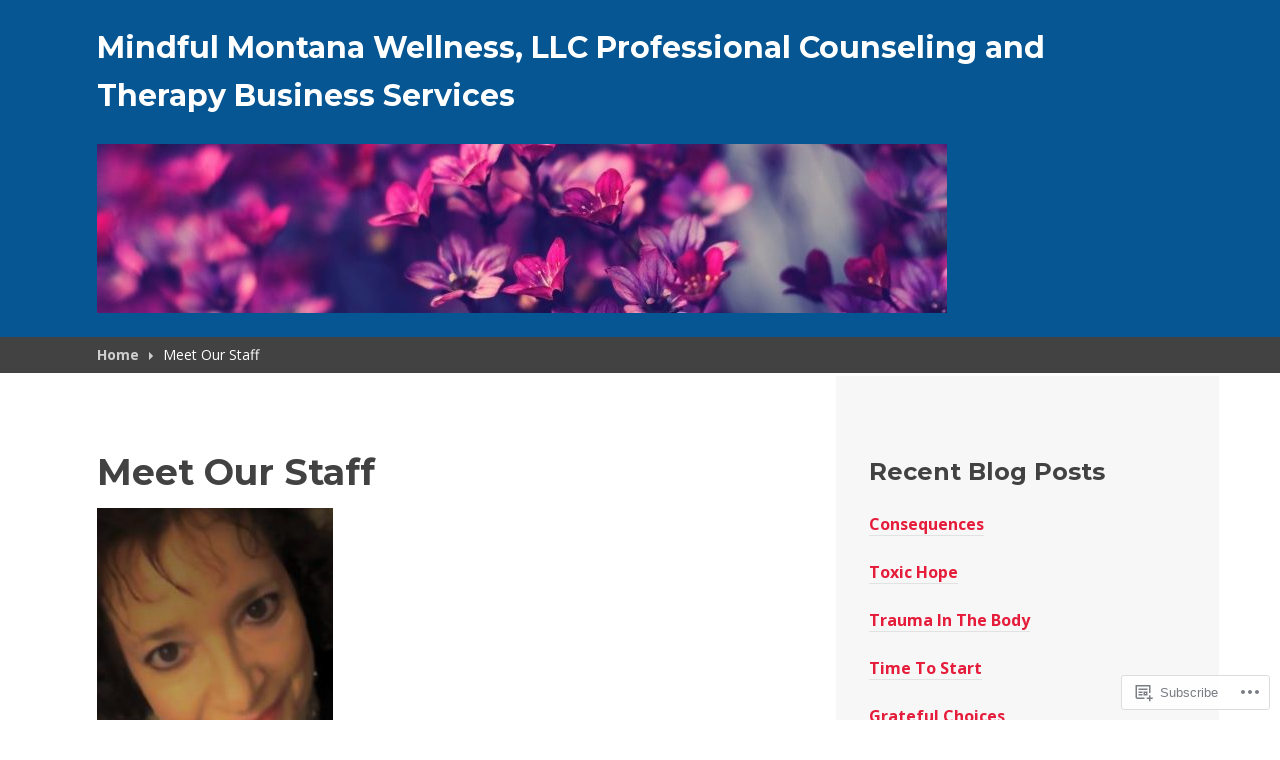

--- FILE ---
content_type: text/html; charset=UTF-8
request_url: https://mindfulmontanawellness.com/meet-our-staff/
body_size: 23841
content:
<!DOCTYPE html>
<html lang="en">
<head>
<meta charset="UTF-8">
<meta name="viewport" content="width=device-width, initial-scale=1">
<link rel="profile" href="http://gmpg.org/xfn/11">
<link rel="pingback" href="https://mindfulmontanawellness.com/xmlrpc.php">

<title>Meet Our Staff &#8211; Mindful Montana Wellness, LLC Professional Counseling and Therapy Business Services</title>
<meta name='robots' content='max-image-preview:large' />
<meta name="google-site-verification" content="[googleed15f4d854a7f474.html]" />

<!-- Async WordPress.com Remote Login -->
<script id="wpcom_remote_login_js">
var wpcom_remote_login_extra_auth = '';
function wpcom_remote_login_remove_dom_node_id( element_id ) {
	var dom_node = document.getElementById( element_id );
	if ( dom_node ) { dom_node.parentNode.removeChild( dom_node ); }
}
function wpcom_remote_login_remove_dom_node_classes( class_name ) {
	var dom_nodes = document.querySelectorAll( '.' + class_name );
	for ( var i = 0; i < dom_nodes.length; i++ ) {
		dom_nodes[ i ].parentNode.removeChild( dom_nodes[ i ] );
	}
}
function wpcom_remote_login_final_cleanup() {
	wpcom_remote_login_remove_dom_node_classes( "wpcom_remote_login_msg" );
	wpcom_remote_login_remove_dom_node_id( "wpcom_remote_login_key" );
	wpcom_remote_login_remove_dom_node_id( "wpcom_remote_login_validate" );
	wpcom_remote_login_remove_dom_node_id( "wpcom_remote_login_js" );
	wpcom_remote_login_remove_dom_node_id( "wpcom_request_access_iframe" );
	wpcom_remote_login_remove_dom_node_id( "wpcom_request_access_styles" );
}

// Watch for messages back from the remote login
window.addEventListener( "message", function( e ) {
	if ( e.origin === "https://r-login.wordpress.com" ) {
		var data = {};
		try {
			data = JSON.parse( e.data );
		} catch( e ) {
			wpcom_remote_login_final_cleanup();
			return;
		}

		if ( data.msg === 'LOGIN' ) {
			// Clean up the login check iframe
			wpcom_remote_login_remove_dom_node_id( "wpcom_remote_login_key" );

			var id_regex = new RegExp( /^[0-9]+$/ );
			var token_regex = new RegExp( /^.*|.*|.*$/ );
			if (
				token_regex.test( data.token )
				&& id_regex.test( data.wpcomid )
			) {
				// We have everything we need to ask for a login
				var script = document.createElement( "script" );
				script.setAttribute( "id", "wpcom_remote_login_validate" );
				script.src = '/remote-login.php?wpcom_remote_login=validate'
					+ '&wpcomid=' + data.wpcomid
					+ '&token=' + encodeURIComponent( data.token )
					+ '&host=' + window.location.protocol
					+ '//' + window.location.hostname
					+ '&postid=395'
					+ '&is_singular=';
				document.body.appendChild( script );
			}

			return;
		}

		// Safari ITP, not logged in, so redirect
		if ( data.msg === 'LOGIN-REDIRECT' ) {
			window.location = 'https://wordpress.com/log-in?redirect_to=' + window.location.href;
			return;
		}

		// Safari ITP, storage access failed, remove the request
		if ( data.msg === 'LOGIN-REMOVE' ) {
			var css_zap = 'html { -webkit-transition: margin-top 1s; transition: margin-top 1s; } /* 9001 */ html { margin-top: 0 !important; } * html body { margin-top: 0 !important; } @media screen and ( max-width: 782px ) { html { margin-top: 0 !important; } * html body { margin-top: 0 !important; } }';
			var style_zap = document.createElement( 'style' );
			style_zap.type = 'text/css';
			style_zap.appendChild( document.createTextNode( css_zap ) );
			document.body.appendChild( style_zap );

			var e = document.getElementById( 'wpcom_request_access_iframe' );
			e.parentNode.removeChild( e );

			document.cookie = 'wordpress_com_login_access=denied; path=/; max-age=31536000';

			return;
		}

		// Safari ITP
		if ( data.msg === 'REQUEST_ACCESS' ) {
			console.log( 'request access: safari' );

			// Check ITP iframe enable/disable knob
			if ( wpcom_remote_login_extra_auth !== 'safari_itp_iframe' ) {
				return;
			}

			// If we are in a "private window" there is no ITP.
			var private_window = false;
			try {
				var opendb = window.openDatabase( null, null, null, null );
			} catch( e ) {
				private_window = true;
			}

			if ( private_window ) {
				console.log( 'private window' );
				return;
			}

			var iframe = document.createElement( 'iframe' );
			iframe.id = 'wpcom_request_access_iframe';
			iframe.setAttribute( 'scrolling', 'no' );
			iframe.setAttribute( 'sandbox', 'allow-storage-access-by-user-activation allow-scripts allow-same-origin allow-top-navigation-by-user-activation' );
			iframe.src = 'https://r-login.wordpress.com/remote-login.php?wpcom_remote_login=request_access&origin=' + encodeURIComponent( data.origin ) + '&wpcomid=' + encodeURIComponent( data.wpcomid );

			var css = 'html { -webkit-transition: margin-top 1s; transition: margin-top 1s; } /* 9001 */ html { margin-top: 46px !important; } * html body { margin-top: 46px !important; } @media screen and ( max-width: 660px ) { html { margin-top: 71px !important; } * html body { margin-top: 71px !important; } #wpcom_request_access_iframe { display: block; height: 71px !important; } } #wpcom_request_access_iframe { border: 0px; height: 46px; position: fixed; top: 0; left: 0; width: 100%; min-width: 100%; z-index: 99999; background: #23282d; } ';

			var style = document.createElement( 'style' );
			style.type = 'text/css';
			style.id = 'wpcom_request_access_styles';
			style.appendChild( document.createTextNode( css ) );
			document.body.appendChild( style );

			document.body.appendChild( iframe );
		}

		if ( data.msg === 'DONE' ) {
			wpcom_remote_login_final_cleanup();
		}
	}
}, false );

// Inject the remote login iframe after the page has had a chance to load
// more critical resources
window.addEventListener( "DOMContentLoaded", function( e ) {
	var iframe = document.createElement( "iframe" );
	iframe.style.display = "none";
	iframe.setAttribute( "scrolling", "no" );
	iframe.setAttribute( "id", "wpcom_remote_login_key" );
	iframe.src = "https://r-login.wordpress.com/remote-login.php"
		+ "?wpcom_remote_login=key"
		+ "&origin=aHR0cHM6Ly9taW5kZnVsbW9udGFuYXdlbGxuZXNzLmNvbQ%3D%3D"
		+ "&wpcomid=96347822"
		+ "&time=" + Math.floor( Date.now() / 1000 );
	document.body.appendChild( iframe );
}, false );
</script>
<link rel='dns-prefetch' href='//s0.wp.com' />
<link rel='dns-prefetch' href='//wordpress.com' />
<link rel='dns-prefetch' href='//fonts-api.wp.com' />
<link rel="alternate" type="application/rss+xml" title="Mindful Montana Wellness, LLC Professional Counseling and Therapy Business Services &raquo; Feed" href="https://mindfulmontanawellness.com/feed/" />
<link rel="alternate" type="application/rss+xml" title="Mindful Montana Wellness, LLC Professional Counseling and Therapy Business Services &raquo; Comments Feed" href="https://mindfulmontanawellness.com/comments/feed/" />
	<script type="text/javascript">
		/* <![CDATA[ */
		function addLoadEvent(func) {
			var oldonload = window.onload;
			if (typeof window.onload != 'function') {
				window.onload = func;
			} else {
				window.onload = function () {
					oldonload();
					func();
				}
			}
		}
		/* ]]> */
	</script>
	<style id='wp-emoji-styles-inline-css'>

	img.wp-smiley, img.emoji {
		display: inline !important;
		border: none !important;
		box-shadow: none !important;
		height: 1em !important;
		width: 1em !important;
		margin: 0 0.07em !important;
		vertical-align: -0.1em !important;
		background: none !important;
		padding: 0 !important;
	}
/*# sourceURL=wp-emoji-styles-inline-css */
</style>
<link crossorigin='anonymous' rel='stylesheet' id='all-css-2-1' href='/wp-content/plugins/gutenberg-core/v22.4.0/build/styles/block-library/style.min.css?m=1768935615i&cssminify=yes' type='text/css' media='all' />
<style id='wp-block-library-inline-css'>
.has-text-align-justify {
	text-align:justify;
}
.has-text-align-justify{text-align:justify;}

/*# sourceURL=wp-block-library-inline-css */
</style><style id='wp-block-paragraph-inline-css'>
.is-small-text{font-size:.875em}.is-regular-text{font-size:1em}.is-large-text{font-size:2.25em}.is-larger-text{font-size:3em}.has-drop-cap:not(:focus):first-letter{float:left;font-size:8.4em;font-style:normal;font-weight:100;line-height:.68;margin:.05em .1em 0 0;text-transform:uppercase}body.rtl .has-drop-cap:not(:focus):first-letter{float:none;margin-left:.1em}p.has-drop-cap.has-background{overflow:hidden}:root :where(p.has-background){padding:1.25em 2.375em}:where(p.has-text-color:not(.has-link-color)) a{color:inherit}p.has-text-align-left[style*="writing-mode:vertical-lr"],p.has-text-align-right[style*="writing-mode:vertical-rl"]{rotate:180deg}
/*# sourceURL=https://s0.wp.com/wp-content/plugins/gutenberg-core/v22.4.0/build/styles/block-library/paragraph/style.min.css */
</style>
<style id='global-styles-inline-css'>
:root{--wp--preset--aspect-ratio--square: 1;--wp--preset--aspect-ratio--4-3: 4/3;--wp--preset--aspect-ratio--3-4: 3/4;--wp--preset--aspect-ratio--3-2: 3/2;--wp--preset--aspect-ratio--2-3: 2/3;--wp--preset--aspect-ratio--16-9: 16/9;--wp--preset--aspect-ratio--9-16: 9/16;--wp--preset--color--black: #000000;--wp--preset--color--cyan-bluish-gray: #abb8c3;--wp--preset--color--white: #ffffff;--wp--preset--color--pale-pink: #f78da7;--wp--preset--color--vivid-red: #cf2e2e;--wp--preset--color--luminous-vivid-orange: #ff6900;--wp--preset--color--luminous-vivid-amber: #fcb900;--wp--preset--color--light-green-cyan: #7bdcb5;--wp--preset--color--vivid-green-cyan: #00d084;--wp--preset--color--pale-cyan-blue: #8ed1fc;--wp--preset--color--vivid-cyan-blue: #0693e3;--wp--preset--color--vivid-purple: #9b51e0;--wp--preset--gradient--vivid-cyan-blue-to-vivid-purple: linear-gradient(135deg,rgb(6,147,227) 0%,rgb(155,81,224) 100%);--wp--preset--gradient--light-green-cyan-to-vivid-green-cyan: linear-gradient(135deg,rgb(122,220,180) 0%,rgb(0,208,130) 100%);--wp--preset--gradient--luminous-vivid-amber-to-luminous-vivid-orange: linear-gradient(135deg,rgb(252,185,0) 0%,rgb(255,105,0) 100%);--wp--preset--gradient--luminous-vivid-orange-to-vivid-red: linear-gradient(135deg,rgb(255,105,0) 0%,rgb(207,46,46) 100%);--wp--preset--gradient--very-light-gray-to-cyan-bluish-gray: linear-gradient(135deg,rgb(238,238,238) 0%,rgb(169,184,195) 100%);--wp--preset--gradient--cool-to-warm-spectrum: linear-gradient(135deg,rgb(74,234,220) 0%,rgb(151,120,209) 20%,rgb(207,42,186) 40%,rgb(238,44,130) 60%,rgb(251,105,98) 80%,rgb(254,248,76) 100%);--wp--preset--gradient--blush-light-purple: linear-gradient(135deg,rgb(255,206,236) 0%,rgb(152,150,240) 100%);--wp--preset--gradient--blush-bordeaux: linear-gradient(135deg,rgb(254,205,165) 0%,rgb(254,45,45) 50%,rgb(107,0,62) 100%);--wp--preset--gradient--luminous-dusk: linear-gradient(135deg,rgb(255,203,112) 0%,rgb(199,81,192) 50%,rgb(65,88,208) 100%);--wp--preset--gradient--pale-ocean: linear-gradient(135deg,rgb(255,245,203) 0%,rgb(182,227,212) 50%,rgb(51,167,181) 100%);--wp--preset--gradient--electric-grass: linear-gradient(135deg,rgb(202,248,128) 0%,rgb(113,206,126) 100%);--wp--preset--gradient--midnight: linear-gradient(135deg,rgb(2,3,129) 0%,rgb(40,116,252) 100%);--wp--preset--font-size--small: 13px;--wp--preset--font-size--medium: 20px;--wp--preset--font-size--large: 36px;--wp--preset--font-size--x-large: 42px;--wp--preset--font-family--albert-sans: 'Albert Sans', sans-serif;--wp--preset--font-family--alegreya: Alegreya, serif;--wp--preset--font-family--arvo: Arvo, serif;--wp--preset--font-family--bodoni-moda: 'Bodoni Moda', serif;--wp--preset--font-family--bricolage-grotesque: 'Bricolage Grotesque', sans-serif;--wp--preset--font-family--cabin: Cabin, sans-serif;--wp--preset--font-family--chivo: Chivo, sans-serif;--wp--preset--font-family--commissioner: Commissioner, sans-serif;--wp--preset--font-family--cormorant: Cormorant, serif;--wp--preset--font-family--courier-prime: 'Courier Prime', monospace;--wp--preset--font-family--crimson-pro: 'Crimson Pro', serif;--wp--preset--font-family--dm-mono: 'DM Mono', monospace;--wp--preset--font-family--dm-sans: 'DM Sans', sans-serif;--wp--preset--font-family--dm-serif-display: 'DM Serif Display', serif;--wp--preset--font-family--domine: Domine, serif;--wp--preset--font-family--eb-garamond: 'EB Garamond', serif;--wp--preset--font-family--epilogue: Epilogue, sans-serif;--wp--preset--font-family--fahkwang: Fahkwang, sans-serif;--wp--preset--font-family--figtree: Figtree, sans-serif;--wp--preset--font-family--fira-sans: 'Fira Sans', sans-serif;--wp--preset--font-family--fjalla-one: 'Fjalla One', sans-serif;--wp--preset--font-family--fraunces: Fraunces, serif;--wp--preset--font-family--gabarito: Gabarito, system-ui;--wp--preset--font-family--ibm-plex-mono: 'IBM Plex Mono', monospace;--wp--preset--font-family--ibm-plex-sans: 'IBM Plex Sans', sans-serif;--wp--preset--font-family--ibarra-real-nova: 'Ibarra Real Nova', serif;--wp--preset--font-family--instrument-serif: 'Instrument Serif', serif;--wp--preset--font-family--inter: Inter, sans-serif;--wp--preset--font-family--josefin-sans: 'Josefin Sans', sans-serif;--wp--preset--font-family--jost: Jost, sans-serif;--wp--preset--font-family--libre-baskerville: 'Libre Baskerville', serif;--wp--preset--font-family--libre-franklin: 'Libre Franklin', sans-serif;--wp--preset--font-family--literata: Literata, serif;--wp--preset--font-family--lora: Lora, serif;--wp--preset--font-family--merriweather: Merriweather, serif;--wp--preset--font-family--montserrat: Montserrat, sans-serif;--wp--preset--font-family--newsreader: Newsreader, serif;--wp--preset--font-family--noto-sans-mono: 'Noto Sans Mono', sans-serif;--wp--preset--font-family--nunito: Nunito, sans-serif;--wp--preset--font-family--open-sans: 'Open Sans', sans-serif;--wp--preset--font-family--overpass: Overpass, sans-serif;--wp--preset--font-family--pt-serif: 'PT Serif', serif;--wp--preset--font-family--petrona: Petrona, serif;--wp--preset--font-family--piazzolla: Piazzolla, serif;--wp--preset--font-family--playfair-display: 'Playfair Display', serif;--wp--preset--font-family--plus-jakarta-sans: 'Plus Jakarta Sans', sans-serif;--wp--preset--font-family--poppins: Poppins, sans-serif;--wp--preset--font-family--raleway: Raleway, sans-serif;--wp--preset--font-family--roboto: Roboto, sans-serif;--wp--preset--font-family--roboto-slab: 'Roboto Slab', serif;--wp--preset--font-family--rubik: Rubik, sans-serif;--wp--preset--font-family--rufina: Rufina, serif;--wp--preset--font-family--sora: Sora, sans-serif;--wp--preset--font-family--source-sans-3: 'Source Sans 3', sans-serif;--wp--preset--font-family--source-serif-4: 'Source Serif 4', serif;--wp--preset--font-family--space-mono: 'Space Mono', monospace;--wp--preset--font-family--syne: Syne, sans-serif;--wp--preset--font-family--texturina: Texturina, serif;--wp--preset--font-family--urbanist: Urbanist, sans-serif;--wp--preset--font-family--work-sans: 'Work Sans', sans-serif;--wp--preset--spacing--20: 0.44rem;--wp--preset--spacing--30: 0.67rem;--wp--preset--spacing--40: 1rem;--wp--preset--spacing--50: 1.5rem;--wp--preset--spacing--60: 2.25rem;--wp--preset--spacing--70: 3.38rem;--wp--preset--spacing--80: 5.06rem;--wp--preset--shadow--natural: 6px 6px 9px rgba(0, 0, 0, 0.2);--wp--preset--shadow--deep: 12px 12px 50px rgba(0, 0, 0, 0.4);--wp--preset--shadow--sharp: 6px 6px 0px rgba(0, 0, 0, 0.2);--wp--preset--shadow--outlined: 6px 6px 0px -3px rgb(255, 255, 255), 6px 6px rgb(0, 0, 0);--wp--preset--shadow--crisp: 6px 6px 0px rgb(0, 0, 0);}:where(body) { margin: 0; }:where(.is-layout-flex){gap: 0.5em;}:where(.is-layout-grid){gap: 0.5em;}body .is-layout-flex{display: flex;}.is-layout-flex{flex-wrap: wrap;align-items: center;}.is-layout-flex > :is(*, div){margin: 0;}body .is-layout-grid{display: grid;}.is-layout-grid > :is(*, div){margin: 0;}body{padding-top: 0px;padding-right: 0px;padding-bottom: 0px;padding-left: 0px;}:root :where(.wp-element-button, .wp-block-button__link){background-color: #32373c;border-width: 0;color: #fff;font-family: inherit;font-size: inherit;font-style: inherit;font-weight: inherit;letter-spacing: inherit;line-height: inherit;padding-top: calc(0.667em + 2px);padding-right: calc(1.333em + 2px);padding-bottom: calc(0.667em + 2px);padding-left: calc(1.333em + 2px);text-decoration: none;text-transform: inherit;}.has-black-color{color: var(--wp--preset--color--black) !important;}.has-cyan-bluish-gray-color{color: var(--wp--preset--color--cyan-bluish-gray) !important;}.has-white-color{color: var(--wp--preset--color--white) !important;}.has-pale-pink-color{color: var(--wp--preset--color--pale-pink) !important;}.has-vivid-red-color{color: var(--wp--preset--color--vivid-red) !important;}.has-luminous-vivid-orange-color{color: var(--wp--preset--color--luminous-vivid-orange) !important;}.has-luminous-vivid-amber-color{color: var(--wp--preset--color--luminous-vivid-amber) !important;}.has-light-green-cyan-color{color: var(--wp--preset--color--light-green-cyan) !important;}.has-vivid-green-cyan-color{color: var(--wp--preset--color--vivid-green-cyan) !important;}.has-pale-cyan-blue-color{color: var(--wp--preset--color--pale-cyan-blue) !important;}.has-vivid-cyan-blue-color{color: var(--wp--preset--color--vivid-cyan-blue) !important;}.has-vivid-purple-color{color: var(--wp--preset--color--vivid-purple) !important;}.has-black-background-color{background-color: var(--wp--preset--color--black) !important;}.has-cyan-bluish-gray-background-color{background-color: var(--wp--preset--color--cyan-bluish-gray) !important;}.has-white-background-color{background-color: var(--wp--preset--color--white) !important;}.has-pale-pink-background-color{background-color: var(--wp--preset--color--pale-pink) !important;}.has-vivid-red-background-color{background-color: var(--wp--preset--color--vivid-red) !important;}.has-luminous-vivid-orange-background-color{background-color: var(--wp--preset--color--luminous-vivid-orange) !important;}.has-luminous-vivid-amber-background-color{background-color: var(--wp--preset--color--luminous-vivid-amber) !important;}.has-light-green-cyan-background-color{background-color: var(--wp--preset--color--light-green-cyan) !important;}.has-vivid-green-cyan-background-color{background-color: var(--wp--preset--color--vivid-green-cyan) !important;}.has-pale-cyan-blue-background-color{background-color: var(--wp--preset--color--pale-cyan-blue) !important;}.has-vivid-cyan-blue-background-color{background-color: var(--wp--preset--color--vivid-cyan-blue) !important;}.has-vivid-purple-background-color{background-color: var(--wp--preset--color--vivid-purple) !important;}.has-black-border-color{border-color: var(--wp--preset--color--black) !important;}.has-cyan-bluish-gray-border-color{border-color: var(--wp--preset--color--cyan-bluish-gray) !important;}.has-white-border-color{border-color: var(--wp--preset--color--white) !important;}.has-pale-pink-border-color{border-color: var(--wp--preset--color--pale-pink) !important;}.has-vivid-red-border-color{border-color: var(--wp--preset--color--vivid-red) !important;}.has-luminous-vivid-orange-border-color{border-color: var(--wp--preset--color--luminous-vivid-orange) !important;}.has-luminous-vivid-amber-border-color{border-color: var(--wp--preset--color--luminous-vivid-amber) !important;}.has-light-green-cyan-border-color{border-color: var(--wp--preset--color--light-green-cyan) !important;}.has-vivid-green-cyan-border-color{border-color: var(--wp--preset--color--vivid-green-cyan) !important;}.has-pale-cyan-blue-border-color{border-color: var(--wp--preset--color--pale-cyan-blue) !important;}.has-vivid-cyan-blue-border-color{border-color: var(--wp--preset--color--vivid-cyan-blue) !important;}.has-vivid-purple-border-color{border-color: var(--wp--preset--color--vivid-purple) !important;}.has-vivid-cyan-blue-to-vivid-purple-gradient-background{background: var(--wp--preset--gradient--vivid-cyan-blue-to-vivid-purple) !important;}.has-light-green-cyan-to-vivid-green-cyan-gradient-background{background: var(--wp--preset--gradient--light-green-cyan-to-vivid-green-cyan) !important;}.has-luminous-vivid-amber-to-luminous-vivid-orange-gradient-background{background: var(--wp--preset--gradient--luminous-vivid-amber-to-luminous-vivid-orange) !important;}.has-luminous-vivid-orange-to-vivid-red-gradient-background{background: var(--wp--preset--gradient--luminous-vivid-orange-to-vivid-red) !important;}.has-very-light-gray-to-cyan-bluish-gray-gradient-background{background: var(--wp--preset--gradient--very-light-gray-to-cyan-bluish-gray) !important;}.has-cool-to-warm-spectrum-gradient-background{background: var(--wp--preset--gradient--cool-to-warm-spectrum) !important;}.has-blush-light-purple-gradient-background{background: var(--wp--preset--gradient--blush-light-purple) !important;}.has-blush-bordeaux-gradient-background{background: var(--wp--preset--gradient--blush-bordeaux) !important;}.has-luminous-dusk-gradient-background{background: var(--wp--preset--gradient--luminous-dusk) !important;}.has-pale-ocean-gradient-background{background: var(--wp--preset--gradient--pale-ocean) !important;}.has-electric-grass-gradient-background{background: var(--wp--preset--gradient--electric-grass) !important;}.has-midnight-gradient-background{background: var(--wp--preset--gradient--midnight) !important;}.has-small-font-size{font-size: var(--wp--preset--font-size--small) !important;}.has-medium-font-size{font-size: var(--wp--preset--font-size--medium) !important;}.has-large-font-size{font-size: var(--wp--preset--font-size--large) !important;}.has-x-large-font-size{font-size: var(--wp--preset--font-size--x-large) !important;}.has-albert-sans-font-family{font-family: var(--wp--preset--font-family--albert-sans) !important;}.has-alegreya-font-family{font-family: var(--wp--preset--font-family--alegreya) !important;}.has-arvo-font-family{font-family: var(--wp--preset--font-family--arvo) !important;}.has-bodoni-moda-font-family{font-family: var(--wp--preset--font-family--bodoni-moda) !important;}.has-bricolage-grotesque-font-family{font-family: var(--wp--preset--font-family--bricolage-grotesque) !important;}.has-cabin-font-family{font-family: var(--wp--preset--font-family--cabin) !important;}.has-chivo-font-family{font-family: var(--wp--preset--font-family--chivo) !important;}.has-commissioner-font-family{font-family: var(--wp--preset--font-family--commissioner) !important;}.has-cormorant-font-family{font-family: var(--wp--preset--font-family--cormorant) !important;}.has-courier-prime-font-family{font-family: var(--wp--preset--font-family--courier-prime) !important;}.has-crimson-pro-font-family{font-family: var(--wp--preset--font-family--crimson-pro) !important;}.has-dm-mono-font-family{font-family: var(--wp--preset--font-family--dm-mono) !important;}.has-dm-sans-font-family{font-family: var(--wp--preset--font-family--dm-sans) !important;}.has-dm-serif-display-font-family{font-family: var(--wp--preset--font-family--dm-serif-display) !important;}.has-domine-font-family{font-family: var(--wp--preset--font-family--domine) !important;}.has-eb-garamond-font-family{font-family: var(--wp--preset--font-family--eb-garamond) !important;}.has-epilogue-font-family{font-family: var(--wp--preset--font-family--epilogue) !important;}.has-fahkwang-font-family{font-family: var(--wp--preset--font-family--fahkwang) !important;}.has-figtree-font-family{font-family: var(--wp--preset--font-family--figtree) !important;}.has-fira-sans-font-family{font-family: var(--wp--preset--font-family--fira-sans) !important;}.has-fjalla-one-font-family{font-family: var(--wp--preset--font-family--fjalla-one) !important;}.has-fraunces-font-family{font-family: var(--wp--preset--font-family--fraunces) !important;}.has-gabarito-font-family{font-family: var(--wp--preset--font-family--gabarito) !important;}.has-ibm-plex-mono-font-family{font-family: var(--wp--preset--font-family--ibm-plex-mono) !important;}.has-ibm-plex-sans-font-family{font-family: var(--wp--preset--font-family--ibm-plex-sans) !important;}.has-ibarra-real-nova-font-family{font-family: var(--wp--preset--font-family--ibarra-real-nova) !important;}.has-instrument-serif-font-family{font-family: var(--wp--preset--font-family--instrument-serif) !important;}.has-inter-font-family{font-family: var(--wp--preset--font-family--inter) !important;}.has-josefin-sans-font-family{font-family: var(--wp--preset--font-family--josefin-sans) !important;}.has-jost-font-family{font-family: var(--wp--preset--font-family--jost) !important;}.has-libre-baskerville-font-family{font-family: var(--wp--preset--font-family--libre-baskerville) !important;}.has-libre-franklin-font-family{font-family: var(--wp--preset--font-family--libre-franklin) !important;}.has-literata-font-family{font-family: var(--wp--preset--font-family--literata) !important;}.has-lora-font-family{font-family: var(--wp--preset--font-family--lora) !important;}.has-merriweather-font-family{font-family: var(--wp--preset--font-family--merriweather) !important;}.has-montserrat-font-family{font-family: var(--wp--preset--font-family--montserrat) !important;}.has-newsreader-font-family{font-family: var(--wp--preset--font-family--newsreader) !important;}.has-noto-sans-mono-font-family{font-family: var(--wp--preset--font-family--noto-sans-mono) !important;}.has-nunito-font-family{font-family: var(--wp--preset--font-family--nunito) !important;}.has-open-sans-font-family{font-family: var(--wp--preset--font-family--open-sans) !important;}.has-overpass-font-family{font-family: var(--wp--preset--font-family--overpass) !important;}.has-pt-serif-font-family{font-family: var(--wp--preset--font-family--pt-serif) !important;}.has-petrona-font-family{font-family: var(--wp--preset--font-family--petrona) !important;}.has-piazzolla-font-family{font-family: var(--wp--preset--font-family--piazzolla) !important;}.has-playfair-display-font-family{font-family: var(--wp--preset--font-family--playfair-display) !important;}.has-plus-jakarta-sans-font-family{font-family: var(--wp--preset--font-family--plus-jakarta-sans) !important;}.has-poppins-font-family{font-family: var(--wp--preset--font-family--poppins) !important;}.has-raleway-font-family{font-family: var(--wp--preset--font-family--raleway) !important;}.has-roboto-font-family{font-family: var(--wp--preset--font-family--roboto) !important;}.has-roboto-slab-font-family{font-family: var(--wp--preset--font-family--roboto-slab) !important;}.has-rubik-font-family{font-family: var(--wp--preset--font-family--rubik) !important;}.has-rufina-font-family{font-family: var(--wp--preset--font-family--rufina) !important;}.has-sora-font-family{font-family: var(--wp--preset--font-family--sora) !important;}.has-source-sans-3-font-family{font-family: var(--wp--preset--font-family--source-sans-3) !important;}.has-source-serif-4-font-family{font-family: var(--wp--preset--font-family--source-serif-4) !important;}.has-space-mono-font-family{font-family: var(--wp--preset--font-family--space-mono) !important;}.has-syne-font-family{font-family: var(--wp--preset--font-family--syne) !important;}.has-texturina-font-family{font-family: var(--wp--preset--font-family--texturina) !important;}.has-urbanist-font-family{font-family: var(--wp--preset--font-family--urbanist) !important;}.has-work-sans-font-family{font-family: var(--wp--preset--font-family--work-sans) !important;}
/*# sourceURL=global-styles-inline-css */
</style>

<style id='classic-theme-styles-inline-css'>
.wp-block-button__link{background-color:#32373c;border-radius:9999px;box-shadow:none;color:#fff;font-size:1.125em;padding:calc(.667em + 2px) calc(1.333em + 2px);text-decoration:none}.wp-block-file__button{background:#32373c;color:#fff}.wp-block-accordion-heading{margin:0}.wp-block-accordion-heading__toggle{background-color:inherit!important;color:inherit!important}.wp-block-accordion-heading__toggle:not(:focus-visible){outline:none}.wp-block-accordion-heading__toggle:focus,.wp-block-accordion-heading__toggle:hover{background-color:inherit!important;border:none;box-shadow:none;color:inherit;padding:var(--wp--preset--spacing--20,1em) 0;text-decoration:none}.wp-block-accordion-heading__toggle:focus-visible{outline:auto;outline-offset:0}
/*# sourceURL=/wp-content/plugins/gutenberg-core/v22.4.0/build/styles/block-library/classic.min.css */
</style>
<link crossorigin='anonymous' rel='stylesheet' id='all-css-4-1' href='/_static/??-eJx9jUEOwjAMBD+EE6UgKAfEW5rUAtM4ieqUit/jCqkgDr1Y9npn184FQk4VU7UlTjdKYkP2MYdBbGNcaxwIcYkIIz7NwfYkdXWA1FdEE0R29ieIJ/hmjag6l64uDsaeOozIatvC5qIMeF9GFAGdTBNDvSso23W8REOkAfWSP+WDkk25ktKyLsvjyhd3bF27b5rz6fEGYXdnlg==&cssminify=yes' type='text/css' media='all' />
<link rel='stylesheet' id='sequential-montserrat-css' href='https://fonts-api.wp.com/css?family=Montserrat%3A400%2C700' media='all' />
<link rel='stylesheet' id='sequential-open-sans-css' href='https://fonts-api.wp.com/css?family=Open+Sans%3A300italic%2C400italic%2C600italic%2C700italic%2C300%2C400%2C600%2C700&#038;subset=latin%2Clatin-ext' media='all' />
<link rel='stylesheet' id='sequential-source-code-pro-css' href='https://fonts-api.wp.com/css?family=Source+Code+Pro%3A400%2C700' media='all' />
<link crossorigin='anonymous' rel='stylesheet' id='all-css-10-1' href='/_static/??-eJyNjcEOwjAMQ3+IYg2GxgXxKWiLotHRpIWkmvh7NsSBAwdutvVsYy6BsjqrQ2ooqY5RDRN76en28ZCcFZeohJGVH3Fp2G+5JbMNvkb9ysKGUgcY3+sSxT7B/Jn4T3a9ffNhLpRlbZ3l1HSH/e7Ydk07vQDkLklM&cssminify=yes' type='text/css' media='all' />
<style id='jetpack_facebook_likebox-inline-css'>
.widget_facebook_likebox {
	overflow: hidden;
}

/*# sourceURL=/wp-content/mu-plugins/jetpack-plugin/moon/modules/widgets/facebook-likebox/style.css */
</style>
<link crossorigin='anonymous' rel='stylesheet' id='all-css-12-1' href='/_static/??-eJzTLy/QTc7PK0nNK9HPLdUtyClNz8wr1i9KTcrJTwcy0/WTi5G5ekCujj52Temp+bo5+cmJJZn5eSgc3bScxMwikFb7XFtDE1NLExMLc0OTLACohS2q&cssminify=yes' type='text/css' media='all' />
<link crossorigin='anonymous' rel='stylesheet' id='print-css-13-1' href='/wp-content/mu-plugins/global-print/global-print.css?m=1465851035i&cssminify=yes' type='text/css' media='print' />
<style id='jetpack-global-styles-frontend-style-inline-css'>
:root { --font-headings: unset; --font-base: unset; --font-headings-default: -apple-system,BlinkMacSystemFont,"Segoe UI",Roboto,Oxygen-Sans,Ubuntu,Cantarell,"Helvetica Neue",sans-serif; --font-base-default: -apple-system,BlinkMacSystemFont,"Segoe UI",Roboto,Oxygen-Sans,Ubuntu,Cantarell,"Helvetica Neue",sans-serif;}
/*# sourceURL=jetpack-global-styles-frontend-style-inline-css */
</style>
<link crossorigin='anonymous' rel='stylesheet' id='all-css-16-1' href='/_static/??-eJyNjcEKwjAQRH/IuFRT6kX8FNkmS5K6yQY3Qfx7bfEiXrwM82B4A49qnJRGpUHupnIPqSgs1Cq624chi6zhO5OCRryTR++fW00l7J3qDv43XVNxoOISsmEJol/wY2uR8vs3WggsM/I6uOTzMI3Hw8lOg11eUT1JKA==&cssminify=yes' type='text/css' media='all' />
<script type="text/javascript" id="wpcom-actionbar-placeholder-js-extra">
/* <![CDATA[ */
var actionbardata = {"siteID":"96347822","postID":"395","siteURL":"https://mindfulmontanawellness.com","xhrURL":"https://mindfulmontanawellness.com/wp-admin/admin-ajax.php","nonce":"ff911a081a","isLoggedIn":"","statusMessage":"","subsEmailDefault":"instantly","proxyScriptUrl":"https://s0.wp.com/wp-content/js/wpcom-proxy-request.js?m=1513050504i&amp;ver=20211021","shortlink":"https://wp.me/P6wgt8-6n","i18n":{"followedText":"New posts from this site will now appear in your \u003Ca href=\"https://wordpress.com/reader\"\u003EReader\u003C/a\u003E","foldBar":"Collapse this bar","unfoldBar":"Expand this bar","shortLinkCopied":"Shortlink copied to clipboard."}};
//# sourceURL=wpcom-actionbar-placeholder-js-extra
/* ]]> */
</script>
<script type="text/javascript" id="jetpack-mu-wpcom-settings-js-before">
/* <![CDATA[ */
var JETPACK_MU_WPCOM_SETTINGS = {"assetsUrl":"https://s0.wp.com/wp-content/mu-plugins/jetpack-mu-wpcom-plugin/moon/jetpack_vendor/automattic/jetpack-mu-wpcom/src/build/"};
//# sourceURL=jetpack-mu-wpcom-settings-js-before
/* ]]> */
</script>
<script crossorigin='anonymous' type='text/javascript'  src='/_static/??-eJzTLy/QTc7PK0nNK9HPKtYvyinRLSjKr6jUyyrW0QfKZeYl55SmpBaDJLMKS1OLKqGUXm5mHkFFurmZ6UWJJalQxfa5tobmRgamxgZmFpZZACbyLJI='></script>
<script type="text/javascript" id="rlt-proxy-js-after">
/* <![CDATA[ */
	rltInitialize( {"token":null,"iframeOrigins":["https:\/\/widgets.wp.com"]} );
//# sourceURL=rlt-proxy-js-after
/* ]]> */
</script>
<link rel="EditURI" type="application/rsd+xml" title="RSD" href="https://deborahhortoncounseling.wordpress.com/xmlrpc.php?rsd" />
<meta name="generator" content="WordPress.com" />
<link rel="canonical" href="https://mindfulmontanawellness.com/meet-our-staff/" />
<link rel='shortlink' href='https://wp.me/P6wgt8-6n' />
<link rel="alternate" type="application/json+oembed" href="https://public-api.wordpress.com/oembed/?format=json&amp;url=https%3A%2F%2Fmindfulmontanawellness.com%2Fmeet-our-staff%2F&amp;for=wpcom-auto-discovery" /><link rel="alternate" type="application/xml+oembed" href="https://public-api.wordpress.com/oembed/?format=xml&amp;url=https%3A%2F%2Fmindfulmontanawellness.com%2Fmeet-our-staff%2F&amp;for=wpcom-auto-discovery" />
<!-- Jetpack Open Graph Tags -->
<meta property="og:type" content="article" />
<meta property="og:title" content="Meet Our Staff" />
<meta property="og:url" content="https://mindfulmontanawellness.com/meet-our-staff/" />
<meta property="og:description" content="Deborah Horton, M.Ed., LCPC, LPSC, NCC, CCTP II Deborah specializes in working with adult women with history of depression, anxiety, and trauma. She is a credentialed many insurance plans. Deborah …" />
<meta property="article:published_time" content="2019-08-25T16:57:48+00:00" />
<meta property="article:modified_time" content="2025-09-23T13:31:18+00:00" />
<meta property="og:site_name" content="Mindful Montana Wellness, LLC Professional Counseling and Therapy Business Services" />
<meta property="og:image" content="https://mindfulmontanawellness.com/wp-content/uploads/2019/08/389143_4099854852877_325302351_n.jpg" />
<meta property="og:image:secure_url" content="https://mindfulmontanawellness.com/wp-content/uploads/2019/08/389143_4099854852877_325302351_n.jpg" />
<meta property="og:image:width" content="236" />
<meta property="og:image:height" content="264" />
<meta property="og:image:alt" content="389143_4099854852877_325302351_n" />
<meta property="og:locale" content="en_US" />
<meta property="article:publisher" content="https://www.facebook.com/WordPresscom" />
<meta name="twitter:text:title" content="Meet Our Staff" />
<meta name="twitter:image" content="https://mindfulmontanawellness.com/wp-content/uploads/2019/08/389143_4099854852877_325302351_n.jpg?w=144" />
<meta name="twitter:image:alt" content="389143_4099854852877_325302351_n" />
<meta name="twitter:card" content="summary" />

<!-- End Jetpack Open Graph Tags -->
<link rel='openid.server' href='https://mindfulmontanawellness.com/?openidserver=1' />
<link rel='openid.delegate' href='https://mindfulmontanawellness.com/' />
<link rel="search" type="application/opensearchdescription+xml" href="https://mindfulmontanawellness.com/osd.xml" title="Mindful Montana Wellness, LLC Professional Counseling and Therapy Business Services" />
<link rel="search" type="application/opensearchdescription+xml" href="https://s1.wp.com/opensearch.xml" title="WordPress.com" />
		<style type="text/css">
			.recentcomments a {
				display: inline !important;
				padding: 0 !important;
				margin: 0 !important;
			}

			table.recentcommentsavatartop img.avatar, table.recentcommentsavatarend img.avatar {
				border: 0px;
				margin: 0;
			}

			table.recentcommentsavatartop a, table.recentcommentsavatarend a {
				border: 0px !important;
				background-color: transparent !important;
			}

			td.recentcommentsavatarend, td.recentcommentsavatartop {
				padding: 0px 0px 1px 0px;
				margin: 0px;
			}

			td.recentcommentstextend {
				border: none !important;
				padding: 0px 0px 2px 10px;
			}

			.rtl td.recentcommentstextend {
				padding: 0px 10px 2px 0px;
			}

			td.recentcommentstexttop {
				border: none;
				padding: 0px 0px 0px 10px;
			}

			.rtl td.recentcommentstexttop {
				padding: 0px 10px 0px 0px;
			}
		</style>
		<meta name="description" content="Deborah Horton, M.Ed., LCPC, LPSC, NCC, CCTP II Deborah specializes in working with adult women with history of depression, anxiety, and trauma. She is a credentialed many insurance plans. Deborah utilizes a variety of therapeutic tools that are tailored to each individual client. She uses Mindfulness-based Cognitive Behavioral Therapy, meditation, EMDR (Eye Movement Desensitization and&hellip;" />
<style type="text/css" id="custom-colors-css">	#comments #respond p.form-submit input#comment-submit,
	.widget_flickr #flickr_badge_uber_wrapper td a:last-child {
		background: #e2e2e2 !important;
		color: #424242 !important;
	}
	#comments #respond p.form-submit input#comment-submit:hover,
	#comments #respond p.form-submit input#comment-submit:focus,
	#comments #respond p.form-submit input#comment-submit:active,
	.widget_flickr #flickr_badge_uber_wrapper td a:last-child:hover,
	.widget_flickr #flickr_badge_uber_wrapper td a:last-child:focus,
	.widget_flickr #flickr_badge_uber_wrapper td a:last-child:active {
		color: #fff !important;
	}
	.footer-widget-area .widget_flickr #flickr_badge_uber_wrapper td a:last-child {
		background: rgba(255, 255, 255, 0.75) !important;
		color: #424242 !important;
	}
	.footer-widget-area .widget_flickr #flickr_badge_uber_wrapper td a:last-child:hover,
	.footer-widget-area .widget_flickr #flickr_badge_uber_wrapper td a:last-child:focus,
	.footer-widget-area .widget_flickr #flickr_badge_uber_wrapper td a:last-child:active {
		background: #fff !important;
	}
.widget_tag_cloud a,
		.wp_widget_tag_cloud a { background-color: #E51D3B;}
a,
		h1 a:hover,
		h1 a:focus,
		h1 a:active,
		h2 a:hover,
		h2 a:focus,
		h2 a:active,
		h3 a:hover,
		h3 a:focus,
		h3 a:active,
		h4 a:hover,
		h4 a:focus,
		h4 a:active,
		h5 a:hover,
		h5 a:focus,
		h5 a:active,
		h6 a:hover,
		h6 a:focus,
		h6 a:active,
		ul[id^="menu-social"] a:before,
		.footer-widget-area .widget_tag_cloud a:hover,
		.footer-widget-area .widget_tag_cloud a:focus,
		.footer-widget-area .widget_tag_cloud a:active,
		.format-link .entry-title a:after,
		.comment .fn a:hover,
		.comment .fn a:focus,
		.comment .fn a:active,
		.site .wp-playlist-light .wp-playlist-playing,
		#page .PDS_Poll .pds-links a,
		.widget_goodreads div[class^="gr_custom_container"] a,
		.footer-widget-area .wp_widget_tag_cloud a:hover,
		.footer-widget-area .wp_widget_tag_cloud a:focus,
		.footer-widget-area .wp_widget_tag_cloud a:active { color: #E51D3B;}
mark,
		ins,
		button,
		input[type="button"],
		input[type="reset"],
		input[type="submit"],
		.search-form:before,
		a.button,
		a.button-minimal:hover,
		a.button-minimal:focus,
		a.button-minimal:active,
		.menu-primary,
		.dropdown-toggle:before,
		.site-header,
		.footer-navigation,
		.site-footer,
		.hero,
		.bypostauthor > .comment-body .fn,
		#infinite-footer .container,
		#infinite-handle span,
		.sd-social.sd-social-icon a:before,
		.hero .sd-social.sd-social-icon .sharing-hidden a:before,
		#page .PDS_Poll .pds-vote-button,
		.widget_akismet_widget .a-stats a,
		.milestone-widget .milestone-header { background-color: #055692;}
a.button-minimal { border-color: #055692;}
.main-navigation.toggled .menu-primary,
		.sub-menu.toggle-on { border-top-color: #055692;}
.main-navigation li { border-bottom-color: #055692;}
a.button-minimal,
		.footer-widget-area a.button,
		.hero a.button,
		.site-header a.button,
		.footer-widget-area a.button-minimal:hover,
		.footer-widget-area a.button-minimal:focus,
		.footer-widget-area a.button-minimal:active,
		.hero a.button-minimal:hover,
		.hero a.button-minimal:focus,
		.hero a.button-minimal:active,
		.site-header a.button-minimal:hover,
		.site-header a.button-minimal:focus,
		.site-header a.button-minimal:active,
		.hero .sd-social.sd-social-icon a:before,
		.footer-widget-area .widget_akismet_widget .a-stats a,
		.footer-widget-area .widget_akismet_widget .a-stats .count,
		.footer-widget-area .widget_flickr #flickr_badge_uber_wrapper td a:last-child,
		.footer-widget-area .milestone-widget .milestone-header { color: #055692;}
</style>
<link rel="icon" href="https://mindfulmontanawellness.com/wp-content/uploads/2017/05/cropped-flowers.jpg?w=32" sizes="32x32" />
<link rel="icon" href="https://mindfulmontanawellness.com/wp-content/uploads/2017/05/cropped-flowers.jpg?w=192" sizes="192x192" />
<link rel="apple-touch-icon" href="https://mindfulmontanawellness.com/wp-content/uploads/2017/05/cropped-flowers.jpg?w=180" />
<meta name="msapplication-TileImage" content="https://mindfulmontanawellness.com/wp-content/uploads/2017/05/cropped-flowers.jpg?w=270" />
<link crossorigin='anonymous' rel='stylesheet' id='all-css-0-3' href='/_static/??-eJyljksOwjAMRC9EapUKKhaIo6DUtSq3SRzFiSpuT/mLHZ+dx3p6MzBHgxIyhQy+mOjKwEFhpBwtTvcMXiTAkQNC5wQnBZ05UqpQdQWfG7z0xZEC2iRFyT2hx+Nb4W1SYdeDlk4xccwsC/yWKs/h16kz9wPlRSjI1hlPPVvDeO3IJ0f/ehcu2yFZ/7ouyoPf1+2m2bXbpl6PZxZfn/4=&cssminify=yes' type='text/css' media='all' />
</head>

<body class="wp-singular page-template-default page page-id-395 wp-theme-pubsequential customizer-styles-applied jetpack-reblog-enabled custom-colors">
<div id="page" class="hfeed site">
	<a class="skip-link screen-reader-text" href="#content">Skip to content</a>

	<header id="masthead" class="site-header" role="banner">
				<div class="wrapper">
			<div class="site-branding">
				<a href="https://mindfulmontanawellness.com/" class="site-logo-link" rel="home" itemprop="url"></a>				<h1 class="site-title"><a href="https://mindfulmontanawellness.com/" rel="home">Mindful Montana Wellness, LLC Professional Counseling and Therapy Business Services</a></h1>
				<h2 class="site-description">Professional Counseling for Adult Females and Therapy Business Services</h2>
			</div>

			
							<div class="header-image">
					<a href="https://mindfulmontanawellness.com/" rel="home">
						<img src="https://mindfulmontanawellness.com/wp-content/uploads/2018/12/cropped-49283-1.jpg" width="850" height="169" alt="">
					</a>
				</div>
					</div><!-- .wrapper -->
					<div class="breadcrumb-area">
				<div class="wrapper">
					<nav class="entry-breadcrumbs"><a href="https://mindfulmontanawellness.com/" class="home-link" rel="home">Home</a><span class="current-page">Meet Our Staff</span></nav>				</div><!-- .wrapper -->
			</div><!-- .breadcrumb-area -->
			</header><!-- #masthead -->

	<div id="content" class="site-content">

	<div id="primary" class="content-area">
		<main id="main" class="site-main" role="main">

			
				
<article id="post-395" class="post-395 page type-page status-publish hentry">
	<header class="entry-header"><h1 class="entry-title">Meet Our Staff</h1></header>
	<div class="entry-content">
		<p><img data-attachment-id="398" data-permalink="https://mindfulmontanawellness.com/meet-our-staff/389143_4099854852877_325302351_n/" data-orig-file="https://mindfulmontanawellness.com/wp-content/uploads/2019/08/389143_4099854852877_325302351_n.jpg" data-orig-size="236,264" data-comments-opened="0" data-image-meta="{&quot;aperture&quot;:&quot;0&quot;,&quot;credit&quot;:&quot;&quot;,&quot;camera&quot;:&quot;&quot;,&quot;caption&quot;:&quot;&quot;,&quot;created_timestamp&quot;:&quot;0&quot;,&quot;copyright&quot;:&quot;&quot;,&quot;focal_length&quot;:&quot;0&quot;,&quot;iso&quot;:&quot;0&quot;,&quot;shutter_speed&quot;:&quot;0&quot;,&quot;title&quot;:&quot;&quot;,&quot;orientation&quot;:&quot;0&quot;}" data-image-title="389143_4099854852877_325302351_n" data-image-description="" data-image-caption="" data-medium-file="https://mindfulmontanawellness.com/wp-content/uploads/2019/08/389143_4099854852877_325302351_n.jpg?w=236" data-large-file="https://mindfulmontanawellness.com/wp-content/uploads/2019/08/389143_4099854852877_325302351_n.jpg?w=236" class="alignnone size-full wp-image-398" src="https://mindfulmontanawellness.com/wp-content/uploads/2019/08/389143_4099854852877_325302351_n.jpg" alt="389143_4099854852877_325302351_n" width="236" height="264" srcset="https://mindfulmontanawellness.com/wp-content/uploads/2019/08/389143_4099854852877_325302351_n.jpg 236w, https://mindfulmontanawellness.com/wp-content/uploads/2019/08/389143_4099854852877_325302351_n.jpg?w=134&amp;h=150 134w" sizes="(max-width: 236px) 100vw, 236px" /></p>
<p><strong>Deborah Horton, M.Ed., LCPC, LPSC, NCC, CCTP II</strong></p>
<p>Deborah specializes in working with adult women with history of depression, anxiety, and trauma. She is a credentialed many insurance plans.</p>
<p>Deborah utilizes a variety of therapeutic tools that are tailored to each individual client. She uses Mindfulness-based Cognitive Behavioral Therapy, meditation, EMDR (Eye Movement Desensitization and Reprocessing <a href="http://www.emdr.com/what-is-emdr/" target="_blank" rel="noopener">What Is EMDR</a>), art and writing therapy, and more to promote healing and wellness.</p>
<p>Deborah worked at Billings Senior High School for almost 7 years with a very diverse student population.  She worked from December 2015 to June 2017 at a residential mental health facility counseling adolescent girls with complex trauma in individual, family, and group sessions. She began her private practice June of 2017 working with women and girls with complex trauma, as well as many other mental health diagnoses. She transitioned her practice only adult females in June 2022. She will begin teaching online classes at university level in 2024.  Deborah is a Licensed Clinical Professional Counselor, a Licensed Montana K-12 School Counselor, a National Certified Counselor, and a Certified Clinical Trauma Professional II.  Deborah has a new book available for purchase now <a href="https://www.amazon.com/Unlearn-Your-Trauma-Yourself-workbook-ebook/dp/B0C3Y6HK56/ref=sr_1_2?crid=14RUHALX1D03D&amp;keywords=deborah+horton&amp;qid=1684960281&amp;sprefix=deborah+horton%2Caps%2C358&amp;sr=8-2">Unlearn Your Trauma: Find Yourself Through The Process </a></p>
<p>Deborah also offers several <strong>Therapy Business Services.</strong>  Private practice start-up services that includes insurance credentialing, marketing, and mentoring services.  Supervision of candidate licensed therapists on an hourly basis or as part of an independent contractor arrangement that allows candidate licensed therapists to start their own private practices.  Therapy billing services to help streamline and manage insurance billing.  Please visit the<strong><a href="https://mindfulmontanawellness.com/therapy-business-services/"> Therapy Business Services</a></strong> page for more information.</p>
<p>Deborah accepts the following insurance:  BCBS Montana, First Choice, EBMS, Allegiance, Cigna, Aetna, Pacific Source. She also accepts private pay clients.  <strong>Medicaid, Medicare, Tricare not accepted.</strong> </p>
<p><b>Deborah<strong> is currently not accepting new clients.</strong></b></p>


<p class="wp-block-paragraph"></p>
<div id="jp-post-flair" class="sharedaddy sd-like-enabled sd-sharing-enabled"><div class="sharedaddy sd-sharing-enabled"><div class="robots-nocontent sd-block sd-social sd-social-icon-text sd-sharing"><h3 class="sd-title">Share this:</h3><div class="sd-content"><ul><li class="share-twitter"><a rel="nofollow noopener noreferrer"
				data-shared="sharing-twitter-395"
				class="share-twitter sd-button share-icon"
				href="https://mindfulmontanawellness.com/meet-our-staff/?share=twitter"
				target="_blank"
				aria-labelledby="sharing-twitter-395"
				>
				<span id="sharing-twitter-395" hidden>Share on X (Opens in new window)</span>
				<span>X</span>
			</a></li><li class="share-facebook"><a rel="nofollow noopener noreferrer"
				data-shared="sharing-facebook-395"
				class="share-facebook sd-button share-icon"
				href="https://mindfulmontanawellness.com/meet-our-staff/?share=facebook"
				target="_blank"
				aria-labelledby="sharing-facebook-395"
				>
				<span id="sharing-facebook-395" hidden>Share on Facebook (Opens in new window)</span>
				<span>Facebook</span>
			</a></li><li class="share-end"></li></ul></div></div></div><div class='sharedaddy sd-block sd-like jetpack-likes-widget-wrapper jetpack-likes-widget-unloaded' id='like-post-wrapper-96347822-395-6974f8f63254d' data-src='//widgets.wp.com/likes/index.html?ver=20260124#blog_id=96347822&amp;post_id=395&amp;origin=deborahhortoncounseling.wordpress.com&amp;obj_id=96347822-395-6974f8f63254d&amp;domain=mindfulmontanawellness.com' data-name='like-post-frame-96347822-395-6974f8f63254d' data-title='Like or Reblog'><div class='likes-widget-placeholder post-likes-widget-placeholder' style='height: 55px;'><span class='button'><span>Like</span></span> <span class='loading'>Loading...</span></div><span class='sd-text-color'></span><a class='sd-link-color'></a></div></div>			</div><!-- .entry-content -->

	</article><!-- #post-## -->

				
			
		</main><!-- #main -->
	</div><!-- #primary -->


<div id="secondary" class="widget-area" role="complementary">
	
		<aside id="recent-posts-4" class="widget widget_recent_entries">
		<h1 class="widget-title">Recent Blog Posts</h1>
		<ul>
											<li>
					<a href="https://mindfulmontanawellness.com/2023/06/27/consequences/">Consequences</a>
									</li>
											<li>
					<a href="https://mindfulmontanawellness.com/2023/06/06/toxic-hope/">Toxic Hope</a>
									</li>
											<li>
					<a href="https://mindfulmontanawellness.com/2023/01/22/trauma-in-the-body/">Trauma In The&nbsp;Body</a>
									</li>
											<li>
					<a href="https://mindfulmontanawellness.com/2022/12/26/time-to-start/">Time To Start</a>
									</li>
											<li>
					<a href="https://mindfulmontanawellness.com/2022/11/14/grateful-choices/">Grateful Choices</a>
									</li>
					</ul>

		</aside><aside id="pages-2" class="widget widget_pages"><h1 class="widget-title">Blog Pages</h1>
			<ul>
				<li class="page_item page-item-1"><a href="https://mindfulmontanawellness.com/">About</a></li>
<li class="page_item page-item-272"><a href="https://mindfulmontanawellness.com/blog-posts/">Blog Posts</a></li>
<li class="page_item page-item-9"><a href="https://mindfulmontanawellness.com/helpful-counseling-links/">Counseling Help</a></li>
<li class="page_item page-item-14"><a href="https://mindfulmontanawellness.com/links-for-counselors/">Links for Counselors</a></li>
<li class="page_item page-item-395 current_page_item"><a href="https://mindfulmontanawellness.com/meet-our-staff/" aria-current="page">Meet Our Staff</a></li>
<li class="page_item page-item-11"><a href="https://mindfulmontanawellness.com/self-help-tools/">Self-Help Tools</a></li>
<li class="page_item page-item-2064"><a href="https://mindfulmontanawellness.com/therapy-business-services/">Therapy Business Services</a></li>
			</ul>

			</aside><aside id="archives-5" class="widget widget_archive"><h1 class="widget-title">Post Archives</h1>		<label class="screen-reader-text" for="archives-dropdown-5">Post Archives</label>
		<select id="archives-dropdown-5" name="archive-dropdown">
			
			<option value="">Select Month</option>
				<option value='https://mindfulmontanawellness.com/2023/06/'> June 2023 </option>
	<option value='https://mindfulmontanawellness.com/2023/01/'> January 2023 </option>
	<option value='https://mindfulmontanawellness.com/2022/12/'> December 2022 </option>
	<option value='https://mindfulmontanawellness.com/2022/11/'> November 2022 </option>
	<option value='https://mindfulmontanawellness.com/2022/10/'> October 2022 </option>
	<option value='https://mindfulmontanawellness.com/2022/08/'> August 2022 </option>
	<option value='https://mindfulmontanawellness.com/2022/07/'> July 2022 </option>
	<option value='https://mindfulmontanawellness.com/2022/06/'> June 2022 </option>
	<option value='https://mindfulmontanawellness.com/2022/05/'> May 2022 </option>
	<option value='https://mindfulmontanawellness.com/2022/04/'> April 2022 </option>
	<option value='https://mindfulmontanawellness.com/2022/03/'> March 2022 </option>
	<option value='https://mindfulmontanawellness.com/2022/01/'> January 2022 </option>
	<option value='https://mindfulmontanawellness.com/2021/11/'> November 2021 </option>
	<option value='https://mindfulmontanawellness.com/2021/10/'> October 2021 </option>
	<option value='https://mindfulmontanawellness.com/2021/09/'> September 2021 </option>
	<option value='https://mindfulmontanawellness.com/2021/08/'> August 2021 </option>
	<option value='https://mindfulmontanawellness.com/2021/07/'> July 2021 </option>
	<option value='https://mindfulmontanawellness.com/2021/06/'> June 2021 </option>
	<option value='https://mindfulmontanawellness.com/2021/05/'> May 2021 </option>
	<option value='https://mindfulmontanawellness.com/2021/04/'> April 2021 </option>
	<option value='https://mindfulmontanawellness.com/2021/03/'> March 2021 </option>
	<option value='https://mindfulmontanawellness.com/2021/02/'> February 2021 </option>
	<option value='https://mindfulmontanawellness.com/2021/01/'> January 2021 </option>
	<option value='https://mindfulmontanawellness.com/2020/12/'> December 2020 </option>
	<option value='https://mindfulmontanawellness.com/2020/11/'> November 2020 </option>
	<option value='https://mindfulmontanawellness.com/2020/10/'> October 2020 </option>
	<option value='https://mindfulmontanawellness.com/2020/09/'> September 2020 </option>
	<option value='https://mindfulmontanawellness.com/2020/08/'> August 2020 </option>
	<option value='https://mindfulmontanawellness.com/2020/07/'> July 2020 </option>
	<option value='https://mindfulmontanawellness.com/2020/06/'> June 2020 </option>
	<option value='https://mindfulmontanawellness.com/2020/05/'> May 2020 </option>
	<option value='https://mindfulmontanawellness.com/2020/04/'> April 2020 </option>
	<option value='https://mindfulmontanawellness.com/2020/03/'> March 2020 </option>
	<option value='https://mindfulmontanawellness.com/2020/02/'> February 2020 </option>
	<option value='https://mindfulmontanawellness.com/2020/01/'> January 2020 </option>
	<option value='https://mindfulmontanawellness.com/2019/12/'> December 2019 </option>
	<option value='https://mindfulmontanawellness.com/2019/11/'> November 2019 </option>
	<option value='https://mindfulmontanawellness.com/2019/10/'> October 2019 </option>
	<option value='https://mindfulmontanawellness.com/2019/09/'> September 2019 </option>
	<option value='https://mindfulmontanawellness.com/2019/08/'> August 2019 </option>
	<option value='https://mindfulmontanawellness.com/2019/07/'> July 2019 </option>
	<option value='https://mindfulmontanawellness.com/2019/06/'> June 2019 </option>
	<option value='https://mindfulmontanawellness.com/2019/05/'> May 2019 </option>
	<option value='https://mindfulmontanawellness.com/2019/04/'> April 2019 </option>
	<option value='https://mindfulmontanawellness.com/2019/03/'> March 2019 </option>
	<option value='https://mindfulmontanawellness.com/2019/02/'> February 2019 </option>
	<option value='https://mindfulmontanawellness.com/2019/01/'> January 2019 </option>
	<option value='https://mindfulmontanawellness.com/2018/12/'> December 2018 </option>
	<option value='https://mindfulmontanawellness.com/2018/11/'> November 2018 </option>
	<option value='https://mindfulmontanawellness.com/2018/10/'> October 2018 </option>
	<option value='https://mindfulmontanawellness.com/2018/09/'> September 2018 </option>
	<option value='https://mindfulmontanawellness.com/2018/08/'> August 2018 </option>
	<option value='https://mindfulmontanawellness.com/2018/01/'> January 2018 </option>
	<option value='https://mindfulmontanawellness.com/2017/09/'> September 2017 </option>
	<option value='https://mindfulmontanawellness.com/2017/05/'> May 2017 </option>
	<option value='https://mindfulmontanawellness.com/2015/08/'> August 2015 </option>
	<option value='https://mindfulmontanawellness.com/2015/07/'> July 2015 </option>

		</select>

			<script type="text/javascript">
/* <![CDATA[ */

( ( dropdownId ) => {
	const dropdown = document.getElementById( dropdownId );
	function onSelectChange() {
		setTimeout( () => {
			if ( 'escape' === dropdown.dataset.lastkey ) {
				return;
			}
			if ( dropdown.value ) {
				document.location.href = dropdown.value;
			}
		}, 250 );
	}
	function onKeyUp( event ) {
		if ( 'Escape' === event.key ) {
			dropdown.dataset.lastkey = 'escape';
		} else {
			delete dropdown.dataset.lastkey;
		}
	}
	function onClick() {
		delete dropdown.dataset.lastkey;
	}
	dropdown.addEventListener( 'keyup', onKeyUp );
	dropdown.addEventListener( 'click', onClick );
	dropdown.addEventListener( 'change', onSelectChange );
})( "archives-dropdown-5" );

//# sourceURL=WP_Widget_Archives%3A%3Awidget
/* ]]> */
</script>
</aside><aside id="widget_contact_info-3" class="widget widget_contact_info"><h1 class="widget-title">Hours &amp; Info</h1><div itemscope itemtype="http://schema.org/LocalBusiness"><div class="confit-address" itemscope itemtype="http://schema.org/PostalAddress" itemprop="address"><a href="https://maps.google.com/maps?z=16&#038;q=926%2Bmain%2Bstreet%2Bsuite%2B18%2Bbillings%2C%2Bmontana%2B59105" target="_blank" rel="noopener noreferrer">926 Main Street Suite 18<br/>Billings, Montana 59105</a></div><div class="confit-phone"><span itemprop="telephone">406-413-9904</span></div><div class="confit-hours" itemprop="openingHours">Monday - Thursday 10-6</div></div></aside><aside id="blog_subscription-2" class="widget widget_blog_subscription jetpack_subscription_widget"><h1 class="widget-title"><label for="subscribe-field">Follow Blog via Email</label></h1>

			<div class="wp-block-jetpack-subscriptions__container">
			<form
				action="https://subscribe.wordpress.com"
				method="post"
				accept-charset="utf-8"
				data-blog="96347822"
				data-post_access_level="everybody"
				id="subscribe-blog"
			>
				<p>Enter your email address to follow this blog and receive notifications of new posts by email.</p>
				<p id="subscribe-email">
					<label
						id="subscribe-field-label"
						for="subscribe-field"
						class="screen-reader-text"
					>
						Email Address:					</label>

					<input
							type="email"
							name="email"
							autocomplete="email"
							
							style="width: 95%; padding: 1px 10px"
							placeholder="Email Address"
							value=""
							id="subscribe-field"
							required
						/>				</p>

				<p id="subscribe-submit"
									>
					<input type="hidden" name="action" value="subscribe"/>
					<input type="hidden" name="blog_id" value="96347822"/>
					<input type="hidden" name="source" value="https://mindfulmontanawellness.com/meet-our-staff/"/>
					<input type="hidden" name="sub-type" value="widget"/>
					<input type="hidden" name="redirect_fragment" value="subscribe-blog"/>
					<input type="hidden" id="_wpnonce" name="_wpnonce" value="f46c7005eb" />					<button type="submit"
													class="wp-block-button__link"
																	>
						Follow					</button>
				</p>
			</form>
						</div>
			
</aside><aside id="wpcom_social_media_icons_widget-2" class="widget widget_wpcom_social_media_icons_widget"><h1 class="widget-title">Social</h1><ul><li><a href="https://www.facebook.com/Mindful Montana Wellness/" class="genericon genericon-facebook" target="_blank"><span class="screen-reader-text">View Mindful Montana Wellness&#8217;s profile on Facebook</span></a></li><li><a href="https://twitter.com/DHortonTherapy/" class="genericon genericon-twitter" target="_blank"><span class="screen-reader-text">View DHortonTherapy&#8217;s profile on Twitter</span></a></li><li><a href="https://www.instagram.com/mindfulmontanawellness/" class="genericon genericon-instagram" target="_blank"><span class="screen-reader-text">View mindfulmontanawellness&#8217;s profile on Instagram</span></a></li><li><a href="https://www.pinterest.com/deborahhortonco/" class="genericon genericon-pinterest" target="_blank"><span class="screen-reader-text">View deborahhortonco&#8217;s profile on Pinterest</span></a></li><li><a href="https://www.linkedin.com/in/deborahahorton/" class="genericon genericon-linkedin" target="_blank"><span class="screen-reader-text">View deborahahorton&#8217;s profile on LinkedIn</span></a></li></ul></aside><aside id="facebook-likebox-4" class="widget widget_facebook_likebox"><h1 class="widget-title"><a href="https://www.facebook.com/MindfulMontanaWellness/">Mindful Montana Wellness on Facebook</a></h1>		<div id="fb-root"></div>
		<div class="fb-page" data-href="https://www.facebook.com/MindfulMontanaWellness/" data-width="340"  data-height="432" data-hide-cover="false" data-show-facepile="false" data-tabs="timeline" data-hide-cta="false" data-small-header="false">
		<div class="fb-xfbml-parse-ignore"><blockquote cite="https://www.facebook.com/MindfulMontanaWellness/"><a href="https://www.facebook.com/MindfulMontanaWellness/">Mindful Montana Wellness on Facebook</a></blockquote></div>
		</div>
		</aside><aside id="custom_html-3" class="widget_text widget widget_custom_html"><h1 class="widget-title">The Four Agreements &#8211; A Practical Guide To Personal Freedom</h1><div class="textwidget custom-html-widget"><a target="_blank" href="https://www.amazon.com/gp/offer-listing/1878424319/ref=as_li_tl?ie=UTF8&amp;camp=1789&amp;creative=9325&amp;creativeASIN=1878424319&amp;linkCode=am2&amp;tag=mindfulmontan-20&amp;linkId=cf8c4c82820cffefa65ec3abcf36a3bc" rel="noopener"><img border="0" src="//ws-na.amazon-adsystem.com/widgets/q?_encoding=UTF8&amp;MarketPlace=US&amp;ASIN=1878424319&amp;ServiceVersion=20070822&amp;ID=AsinImage&amp;WS=1&amp;Format=_SL110_&amp;tag=mindfulmontan-20"></a><img src="//ir-na.amazon-adsystem.com/e/ir?t=mindfulmontan-20&amp;l=am2&amp;o=1&amp;a=1878424319" width="1" height="1" border="0" alt="" style="border:none !important;margin:0!important;" /></div></aside><aside id="custom_html-4" class="widget_text widget widget_custom_html"><h1 class="widget-title">The Body Keeps The Score</h1><div class="textwidget custom-html-widget"><a target="_blank" href="https://www.amazon.com/gp/offer-listing/0143127748/ref=as_li_tl?ie=UTF8&amp;camp=1789&amp;creative=9325&amp;creativeASIN=0143127748&amp;linkCode=am2&amp;tag=mindfulmontan-20&amp;linkId=6d34cbdd5ecd54c5e85366c11eb552a3" rel="noopener"><img border="0" src="//ws-na.amazon-adsystem.com/widgets/q?_encoding=UTF8&amp;MarketPlace=US&amp;ASIN=0143127748&amp;ServiceVersion=20070822&amp;ID=AsinImage&amp;WS=1&amp;Format=_SL110_&amp;tag=mindfulmontan-20"></a><img src="//ir-na.amazon-adsystem.com/e/ir?t=mindfulmontan-20&amp;l=am2&amp;o=1&amp;a=0143127748" width="1" height="1" border="0" alt="" style="border:none !important;margin:0!important;" /></div></aside><aside id="tag_cloud-3" class="widget widget_tag_cloud"><h1 class="widget-title">Post Categories</h1><div style="overflow: hidden;"><a href="https://mindfulmontanawellness.com/category/april-2019/" style="font-size: 100%; padding: 1px; margin: 1px;"  title="April 2019 (3)">April 2019</a> <a href="https://mindfulmontanawellness.com/category/april-2020/" style="font-size: 143.75%; padding: 1px; margin: 1px;"  title="April 2020 (4)">April 2020</a> <a href="https://mindfulmontanawellness.com/category/august-2019/" style="font-size: 100%; padding: 1px; margin: 1px;"  title="August 2019 (3)">August 2019</a> <a href="https://mindfulmontanawellness.com/category/august2020/" style="font-size: 187.5%; padding: 1px; margin: 1px;"  title="August2020 (5)">August2020</a> <a href="https://mindfulmontanawellness.com/category/august-2021/" style="font-size: 143.75%; padding: 1px; margin: 1px;"  title="August 2021 (4)">August 2021</a> <a href="https://mindfulmontanawellness.com/category/february-2019/" style="font-size: 143.75%; padding: 1px; margin: 1px;"  title="February 2019 (4)">February 2019</a> <a href="https://mindfulmontanawellness.com/category/february-2020/" style="font-size: 187.5%; padding: 1px; margin: 1px;"  title="February 2020 (5)">February 2020</a> <a href="https://mindfulmontanawellness.com/category/february-2021/" style="font-size: 143.75%; padding: 1px; margin: 1px;"  title="February 2021 (4)">February 2021</a> <a href="https://mindfulmontanawellness.com/category/january-2019/" style="font-size: 100%; padding: 1px; margin: 1px;"  title="January 2019 (3)">January 2019</a> <a href="https://mindfulmontanawellness.com/category/january-2020/" style="font-size: 143.75%; padding: 1px; margin: 1px;"  title="January 2020 (4)">January 2020</a> <a href="https://mindfulmontanawellness.com/category/july-2019/" style="font-size: 100%; padding: 1px; margin: 1px;"  title="July 2019 (3)">July 2019</a> <a href="https://mindfulmontanawellness.com/category/july-2020/" style="font-size: 143.75%; padding: 1px; margin: 1px;"  title="July 2020 (4)">July 2020</a> <a href="https://mindfulmontanawellness.com/category/july-2021/" style="font-size: 143.75%; padding: 1px; margin: 1px;"  title="July 2021 (4)">July 2021</a> <a href="https://mindfulmontanawellness.com/category/june-2019/" style="font-size: 143.75%; padding: 1px; margin: 1px;"  title="June 2019 (4)">June 2019</a> <a href="https://mindfulmontanawellness.com/category/june-2020/" style="font-size: 187.5%; padding: 1px; margin: 1px;"  title="June 2020 (5)">June 2020</a> <a href="https://mindfulmontanawellness.com/category/march-2019/" style="font-size: 143.75%; padding: 1px; margin: 1px;"  title="March 2019 (4)">March 2019</a> <a href="https://mindfulmontanawellness.com/category/march-2020/" style="font-size: 143.75%; padding: 1px; margin: 1px;"  title="March 2020 (4)">March 2020</a> <a href="https://mindfulmontanawellness.com/category/march-2021/" style="font-size: 143.75%; padding: 1px; margin: 1px;"  title="March 2021 (4)">March 2021</a> <a href="https://mindfulmontanawellness.com/category/may-2019/" style="font-size: 100%; padding: 1px; margin: 1px;"  title="May 2019 (3)">May 2019</a> <a href="https://mindfulmontanawellness.com/category/may-2020/" style="font-size: 143.75%; padding: 1px; margin: 1px;"  title="May 2020 (4)">May 2020</a> <a href="https://mindfulmontanawellness.com/category/may-2021/" style="font-size: 275%; padding: 1px; margin: 1px;"  title="May 2021 (7)">May 2021</a> <a href="https://mindfulmontanawellness.com/category/november-2018/" style="font-size: 100%; padding: 1px; margin: 1px;"  title="November 2018 (3)">November 2018</a> <a href="https://mindfulmontanawellness.com/category/november-2019/" style="font-size: 187.5%; padding: 1px; margin: 1px;"  title="November 2019 (5)">November 2019</a> <a href="https://mindfulmontanawellness.com/category/november-2020/" style="font-size: 187.5%; padding: 1px; margin: 1px;"  title="November 2020 (5)">November 2020</a> <a href="https://mindfulmontanawellness.com/category/october-2018/" style="font-size: 100%; padding: 1px; margin: 1px;"  title="October 2018 (3)">October 2018</a> <a href="https://mindfulmontanawellness.com/category/october-2019/" style="font-size: 143.75%; padding: 1px; margin: 1px;"  title="October 2019 (4)">October 2019</a> <a href="https://mindfulmontanawellness.com/category/october-2020/" style="font-size: 143.75%; padding: 1px; margin: 1px;"  title="October 2020 (4)">October 2020</a> <a href="https://mindfulmontanawellness.com/category/september-2019/" style="font-size: 100%; padding: 1px; margin: 1px;"  title="September 2019 (3)">September 2019</a> <a href="https://mindfulmontanawellness.com/category/september-2021/" style="font-size: 143.75%; padding: 1px; margin: 1px;"  title="September 2021 (4)">September 2021</a> <a href="https://mindfulmontanawellness.com/category/uncategorized/" style="font-size: 187.5%; padding: 1px; margin: 1px;"  title="Uncategorized (5)">Uncategorized</a> </div></aside><aside id="wpcom_instagram_widget-3" class="widget widget_wpcom_instagram_widget"><h1 class="widget-title">Instagram</h1><p>No Instagram images were found.</p></aside></div><!-- #secondary -->

	</div><!-- #content -->

	
	
	<footer id="colophon" class="site-footer" role="contentinfo">
		<div class="site-info">
			<a href="https://wordpress.com/?ref=footer_custom_powered" rel="nofollow">Website Powered by WordPress.com</a>.
			
					</div><!-- .site-info -->
	</footer><!-- #colophon -->
</div><!-- #page -->

<!--  -->
<script type="speculationrules">
{"prefetch":[{"source":"document","where":{"and":[{"href_matches":"/*"},{"not":{"href_matches":["/wp-*.php","/wp-admin/*","/files/*","/wp-content/*","/wp-content/plugins/*","/wp-content/themes/pub/sequential/*","/*\\?(.+)"]}},{"not":{"selector_matches":"a[rel~=\"nofollow\"]"}},{"not":{"selector_matches":".no-prefetch, .no-prefetch a"}}]},"eagerness":"conservative"}]}
</script>
<script type="text/javascript" src="//0.gravatar.com/js/hovercards/hovercards.min.js?ver=202604924dcd77a86c6f1d3698ec27fc5da92b28585ddad3ee636c0397cf312193b2a1" id="grofiles-cards-js"></script>
<script type="text/javascript" id="wpgroho-js-extra">
/* <![CDATA[ */
var WPGroHo = {"my_hash":""};
//# sourceURL=wpgroho-js-extra
/* ]]> */
</script>
<script crossorigin='anonymous' type='text/javascript'  src='/wp-content/mu-plugins/gravatar-hovercards/wpgroho.js?m=1610363240i'></script>

	<script>
		// Initialize and attach hovercards to all gravatars
		( function() {
			function init() {
				if ( typeof Gravatar === 'undefined' ) {
					return;
				}

				if ( typeof Gravatar.init !== 'function' ) {
					return;
				}

				Gravatar.profile_cb = function ( hash, id ) {
					WPGroHo.syncProfileData( hash, id );
				};

				Gravatar.my_hash = WPGroHo.my_hash;
				Gravatar.init(
					'body',
					'#wp-admin-bar-my-account',
					{
						i18n: {
							'Edit your profile →': 'Edit your profile →',
							'View profile →': 'View profile →',
							'Contact': 'Contact',
							'Send money': 'Send money',
							'Sorry, we are unable to load this Gravatar profile.': 'Sorry, we are unable to load this Gravatar profile.',
							'Gravatar not found.': 'Gravatar not found.',
							'Too Many Requests.': 'Too Many Requests.',
							'Internal Server Error.': 'Internal Server Error.',
							'Is this you?': 'Is this you?',
							'Claim your free profile.': 'Claim your free profile.',
							'Email': 'Email',
							'Home Phone': 'Home Phone',
							'Work Phone': 'Work Phone',
							'Cell Phone': 'Cell Phone',
							'Contact Form': 'Contact Form',
							'Calendar': 'Calendar',
						},
					}
				);
			}

			if ( document.readyState !== 'loading' ) {
				init();
			} else {
				document.addEventListener( 'DOMContentLoaded', init );
			}
		} )();
	</script>

		<div style="display:none">
	</div>
		<div id="actionbar" dir="ltr" style="display: none;"
			class="actnbr-pub-sequential actnbr-has-follow actnbr-has-actions">
		<ul>
								<li class="actnbr-btn actnbr-hidden">
								<a class="actnbr-action actnbr-actn-follow " href="">
			<svg class="gridicon" height="20" width="20" xmlns="http://www.w3.org/2000/svg" viewBox="0 0 20 20"><path clip-rule="evenodd" d="m4 4.5h12v6.5h1.5v-6.5-1.5h-1.5-12-1.5v1.5 10.5c0 1.1046.89543 2 2 2h7v-1.5h-7c-.27614 0-.5-.2239-.5-.5zm10.5 2h-9v1.5h9zm-5 3h-4v1.5h4zm3.5 1.5h-1v1h1zm-1-1.5h-1.5v1.5 1 1.5h1.5 1 1.5v-1.5-1-1.5h-1.5zm-2.5 2.5h-4v1.5h4zm6.5 1.25h1.5v2.25h2.25v1.5h-2.25v2.25h-1.5v-2.25h-2.25v-1.5h2.25z"  fill-rule="evenodd"></path></svg>
			<span>Subscribe</span>
		</a>
		<a class="actnbr-action actnbr-actn-following  no-display" href="">
			<svg class="gridicon" height="20" width="20" xmlns="http://www.w3.org/2000/svg" viewBox="0 0 20 20"><path fill-rule="evenodd" clip-rule="evenodd" d="M16 4.5H4V15C4 15.2761 4.22386 15.5 4.5 15.5H11.5V17H4.5C3.39543 17 2.5 16.1046 2.5 15V4.5V3H4H16H17.5V4.5V12.5H16V4.5ZM5.5 6.5H14.5V8H5.5V6.5ZM5.5 9.5H9.5V11H5.5V9.5ZM12 11H13V12H12V11ZM10.5 9.5H12H13H14.5V11V12V13.5H13H12H10.5V12V11V9.5ZM5.5 12H9.5V13.5H5.5V12Z" fill="#008A20"></path><path class="following-icon-tick" d="M13.5 16L15.5 18L19 14.5" stroke="#008A20" stroke-width="1.5"></path></svg>
			<span>Subscribed</span>
		</a>
							<div class="actnbr-popover tip tip-top-left actnbr-notice" id="follow-bubble">
							<div class="tip-arrow"></div>
							<div class="tip-inner actnbr-follow-bubble">
															<ul>
											<li class="actnbr-sitename">
			<a href="https://mindfulmontanawellness.com">
				<img loading='lazy' alt='' src='https://mindfulmontanawellness.com/wp-content/uploads/2017/05/cropped-flowers.jpg?w=50' srcset='https://mindfulmontanawellness.com/wp-content/uploads/2017/05/cropped-flowers.jpg?w=50 1x, https://mindfulmontanawellness.com/wp-content/uploads/2017/05/cropped-flowers.jpg?w=75 1.5x, https://mindfulmontanawellness.com/wp-content/uploads/2017/05/cropped-flowers.jpg?w=100 2x, https://mindfulmontanawellness.com/wp-content/uploads/2017/05/cropped-flowers.jpg?w=150 3x, https://mindfulmontanawellness.com/wp-content/uploads/2017/05/cropped-flowers.jpg?w=200 4x' class='avatar avatar-50' height='50' width='50' />				Mindful Montana Wellness, LLC Professional Counseling and Therapy Business Services			</a>
		</li>
										<div class="actnbr-message no-display"></div>
									<form method="post" action="https://subscribe.wordpress.com" accept-charset="utf-8" style="display: none;">
																						<div class="actnbr-follow-count">Join 144 other subscribers</div>
																					<div>
										<input type="email" name="email" placeholder="Enter your email address" class="actnbr-email-field" aria-label="Enter your email address" />
										</div>
										<input type="hidden" name="action" value="subscribe" />
										<input type="hidden" name="blog_id" value="96347822" />
										<input type="hidden" name="source" value="https://mindfulmontanawellness.com/meet-our-staff/" />
										<input type="hidden" name="sub-type" value="actionbar-follow" />
										<input type="hidden" id="_wpnonce" name="_wpnonce" value="f46c7005eb" />										<div class="actnbr-button-wrap">
											<button type="submit" value="Sign me up">
												Sign me up											</button>
										</div>
									</form>
									<li class="actnbr-login-nudge">
										<div>
											Already have a WordPress.com account? <a href="https://wordpress.com/log-in?redirect_to=https%3A%2F%2Fr-login.wordpress.com%2Fremote-login.php%3Faction%3Dlink%26back%3Dhttps%253A%252F%252Fmindfulmontanawellness.com%252Fmeet-our-staff%252F">Log in now.</a>										</div>
									</li>
								</ul>
															</div>
						</div>
					</li>
							<li class="actnbr-ellipsis actnbr-hidden">
				<svg class="gridicon gridicons-ellipsis" height="24" width="24" xmlns="http://www.w3.org/2000/svg" viewBox="0 0 24 24"><g><path d="M7 12c0 1.104-.896 2-2 2s-2-.896-2-2 .896-2 2-2 2 .896 2 2zm12-2c-1.104 0-2 .896-2 2s.896 2 2 2 2-.896 2-2-.896-2-2-2zm-7 0c-1.104 0-2 .896-2 2s.896 2 2 2 2-.896 2-2-.896-2-2-2z"/></g></svg>				<div class="actnbr-popover tip tip-top-left actnbr-more">
					<div class="tip-arrow"></div>
					<div class="tip-inner">
						<ul>
								<li class="actnbr-sitename">
			<a href="https://mindfulmontanawellness.com">
				<img loading='lazy' alt='' src='https://mindfulmontanawellness.com/wp-content/uploads/2017/05/cropped-flowers.jpg?w=50' srcset='https://mindfulmontanawellness.com/wp-content/uploads/2017/05/cropped-flowers.jpg?w=50 1x, https://mindfulmontanawellness.com/wp-content/uploads/2017/05/cropped-flowers.jpg?w=75 1.5x, https://mindfulmontanawellness.com/wp-content/uploads/2017/05/cropped-flowers.jpg?w=100 2x, https://mindfulmontanawellness.com/wp-content/uploads/2017/05/cropped-flowers.jpg?w=150 3x, https://mindfulmontanawellness.com/wp-content/uploads/2017/05/cropped-flowers.jpg?w=200 4x' class='avatar avatar-50' height='50' width='50' />				Mindful Montana Wellness, LLC Professional Counseling and Therapy Business Services			</a>
		</li>
								<li class="actnbr-folded-follow">
										<a class="actnbr-action actnbr-actn-follow " href="">
			<svg class="gridicon" height="20" width="20" xmlns="http://www.w3.org/2000/svg" viewBox="0 0 20 20"><path clip-rule="evenodd" d="m4 4.5h12v6.5h1.5v-6.5-1.5h-1.5-12-1.5v1.5 10.5c0 1.1046.89543 2 2 2h7v-1.5h-7c-.27614 0-.5-.2239-.5-.5zm10.5 2h-9v1.5h9zm-5 3h-4v1.5h4zm3.5 1.5h-1v1h1zm-1-1.5h-1.5v1.5 1 1.5h1.5 1 1.5v-1.5-1-1.5h-1.5zm-2.5 2.5h-4v1.5h4zm6.5 1.25h1.5v2.25h2.25v1.5h-2.25v2.25h-1.5v-2.25h-2.25v-1.5h2.25z"  fill-rule="evenodd"></path></svg>
			<span>Subscribe</span>
		</a>
		<a class="actnbr-action actnbr-actn-following  no-display" href="">
			<svg class="gridicon" height="20" width="20" xmlns="http://www.w3.org/2000/svg" viewBox="0 0 20 20"><path fill-rule="evenodd" clip-rule="evenodd" d="M16 4.5H4V15C4 15.2761 4.22386 15.5 4.5 15.5H11.5V17H4.5C3.39543 17 2.5 16.1046 2.5 15V4.5V3H4H16H17.5V4.5V12.5H16V4.5ZM5.5 6.5H14.5V8H5.5V6.5ZM5.5 9.5H9.5V11H5.5V9.5ZM12 11H13V12H12V11ZM10.5 9.5H12H13H14.5V11V12V13.5H13H12H10.5V12V11V9.5ZM5.5 12H9.5V13.5H5.5V12Z" fill="#008A20"></path><path class="following-icon-tick" d="M13.5 16L15.5 18L19 14.5" stroke="#008A20" stroke-width="1.5"></path></svg>
			<span>Subscribed</span>
		</a>
								</li>
														<li class="actnbr-signup"><a href="https://wordpress.com/start/">Sign up</a></li>
							<li class="actnbr-login"><a href="https://wordpress.com/log-in?redirect_to=https%3A%2F%2Fr-login.wordpress.com%2Fremote-login.php%3Faction%3Dlink%26back%3Dhttps%253A%252F%252Fmindfulmontanawellness.com%252Fmeet-our-staff%252F">Log in</a></li>
																<li class="actnbr-shortlink">
										<a href="https://wp.me/P6wgt8-6n">
											<span class="actnbr-shortlink__text">Copy shortlink</span>
											<span class="actnbr-shortlink__icon"><svg class="gridicon gridicons-checkmark" height="16" width="16" xmlns="http://www.w3.org/2000/svg" viewBox="0 0 24 24"><g><path d="M9 19.414l-6.707-6.707 1.414-1.414L9 16.586 20.293 5.293l1.414 1.414"/></g></svg></span>
										</a>
									</li>
																<li class="flb-report">
									<a href="https://wordpress.com/abuse/?report_url=https://mindfulmontanawellness.com/meet-our-staff/" target="_blank" rel="noopener noreferrer">
										Report this content									</a>
								</li>
															<li class="actnbr-reader">
									<a href="https://wordpress.com/reader/blogs/96347822/posts/395">
										View post in Reader									</a>
								</li>
															<li class="actnbr-subs">
									<a href="https://subscribe.wordpress.com/">Manage subscriptions</a>
								</li>
																<li class="actnbr-fold"><a href="">Collapse this bar</a></li>
														</ul>
					</div>
				</div>
			</li>
		</ul>
	</div>
	
<script>
window.addEventListener( "DOMContentLoaded", function( event ) {
	var link = document.createElement( "link" );
	link.href = "/wp-content/mu-plugins/actionbar/actionbar.css?v=20250116";
	link.type = "text/css";
	link.rel = "stylesheet";
	document.head.appendChild( link );

	var script = document.createElement( "script" );
	script.src = "/wp-content/mu-plugins/actionbar/actionbar.js?v=20250204";
	document.body.appendChild( script );
} );
</script>

			<div id="jp-carousel-loading-overlay">
			<div id="jp-carousel-loading-wrapper">
				<span id="jp-carousel-library-loading">&nbsp;</span>
			</div>
		</div>
		<div class="jp-carousel-overlay" style="display: none;">

		<div class="jp-carousel-container">
			<!-- The Carousel Swiper -->
			<div
				class="jp-carousel-wrap swiper jp-carousel-swiper-container jp-carousel-transitions"
				itemscope
				itemtype="https://schema.org/ImageGallery">
				<div class="jp-carousel swiper-wrapper"></div>
				<div class="jp-swiper-button-prev swiper-button-prev">
					<svg width="25" height="24" viewBox="0 0 25 24" fill="none" xmlns="http://www.w3.org/2000/svg">
						<mask id="maskPrev" mask-type="alpha" maskUnits="userSpaceOnUse" x="8" y="6" width="9" height="12">
							<path d="M16.2072 16.59L11.6496 12L16.2072 7.41L14.8041 6L8.8335 12L14.8041 18L16.2072 16.59Z" fill="white"/>
						</mask>
						<g mask="url(#maskPrev)">
							<rect x="0.579102" width="23.8823" height="24" fill="#FFFFFF"/>
						</g>
					</svg>
				</div>
				<div class="jp-swiper-button-next swiper-button-next">
					<svg width="25" height="24" viewBox="0 0 25 24" fill="none" xmlns="http://www.w3.org/2000/svg">
						<mask id="maskNext" mask-type="alpha" maskUnits="userSpaceOnUse" x="8" y="6" width="8" height="12">
							<path d="M8.59814 16.59L13.1557 12L8.59814 7.41L10.0012 6L15.9718 12L10.0012 18L8.59814 16.59Z" fill="white"/>
						</mask>
						<g mask="url(#maskNext)">
							<rect x="0.34375" width="23.8822" height="24" fill="#FFFFFF"/>
						</g>
					</svg>
				</div>
			</div>
			<!-- The main close buton -->
			<div class="jp-carousel-close-hint">
				<svg width="25" height="24" viewBox="0 0 25 24" fill="none" xmlns="http://www.w3.org/2000/svg">
					<mask id="maskClose" mask-type="alpha" maskUnits="userSpaceOnUse" x="5" y="5" width="15" height="14">
						<path d="M19.3166 6.41L17.9135 5L12.3509 10.59L6.78834 5L5.38525 6.41L10.9478 12L5.38525 17.59L6.78834 19L12.3509 13.41L17.9135 19L19.3166 17.59L13.754 12L19.3166 6.41Z" fill="white"/>
					</mask>
					<g mask="url(#maskClose)">
						<rect x="0.409668" width="23.8823" height="24" fill="#FFFFFF"/>
					</g>
				</svg>
			</div>
			<!-- Image info, comments and meta -->
			<div class="jp-carousel-info">
				<div class="jp-carousel-info-footer">
					<div class="jp-carousel-pagination-container">
						<div class="jp-swiper-pagination swiper-pagination"></div>
						<div class="jp-carousel-pagination"></div>
					</div>
					<div class="jp-carousel-photo-title-container">
						<h2 class="jp-carousel-photo-caption"></h2>
					</div>
					<div class="jp-carousel-photo-icons-container">
						<a href="#" class="jp-carousel-icon-btn jp-carousel-icon-info" aria-label="Toggle photo metadata visibility">
							<span class="jp-carousel-icon">
								<svg width="25" height="24" viewBox="0 0 25 24" fill="none" xmlns="http://www.w3.org/2000/svg">
									<mask id="maskInfo" mask-type="alpha" maskUnits="userSpaceOnUse" x="2" y="2" width="21" height="20">
										<path fill-rule="evenodd" clip-rule="evenodd" d="M12.7537 2C7.26076 2 2.80273 6.48 2.80273 12C2.80273 17.52 7.26076 22 12.7537 22C18.2466 22 22.7046 17.52 22.7046 12C22.7046 6.48 18.2466 2 12.7537 2ZM11.7586 7V9H13.7488V7H11.7586ZM11.7586 11V17H13.7488V11H11.7586ZM4.79292 12C4.79292 16.41 8.36531 20 12.7537 20C17.142 20 20.7144 16.41 20.7144 12C20.7144 7.59 17.142 4 12.7537 4C8.36531 4 4.79292 7.59 4.79292 12Z" fill="white"/>
									</mask>
									<g mask="url(#maskInfo)">
										<rect x="0.8125" width="23.8823" height="24" fill="#FFFFFF"/>
									</g>
								</svg>
							</span>
						</a>
												<a href="#" class="jp-carousel-icon-btn jp-carousel-icon-comments" aria-label="Toggle photo comments visibility">
							<span class="jp-carousel-icon">
								<svg width="25" height="24" viewBox="0 0 25 24" fill="none" xmlns="http://www.w3.org/2000/svg">
									<mask id="maskComments" mask-type="alpha" maskUnits="userSpaceOnUse" x="2" y="2" width="21" height="20">
										<path fill-rule="evenodd" clip-rule="evenodd" d="M4.3271 2H20.2486C21.3432 2 22.2388 2.9 22.2388 4V16C22.2388 17.1 21.3432 18 20.2486 18H6.31729L2.33691 22V4C2.33691 2.9 3.2325 2 4.3271 2ZM6.31729 16H20.2486V4H4.3271V18L6.31729 16Z" fill="white"/>
									</mask>
									<g mask="url(#maskComments)">
										<rect x="0.34668" width="23.8823" height="24" fill="#FFFFFF"/>
									</g>
								</svg>

								<span class="jp-carousel-has-comments-indicator" aria-label="This image has comments."></span>
							</span>
						</a>
											</div>
				</div>
				<div class="jp-carousel-info-extra">
					<div class="jp-carousel-info-content-wrapper">
						<div class="jp-carousel-photo-title-container">
							<h2 class="jp-carousel-photo-title"></h2>
						</div>
						<div class="jp-carousel-comments-wrapper">
															<div id="jp-carousel-comments-loading">
									<span>Loading Comments...</span>
								</div>
								<div class="jp-carousel-comments"></div>
								<div id="jp-carousel-comment-form-container">
									<span id="jp-carousel-comment-form-spinner">&nbsp;</span>
									<div id="jp-carousel-comment-post-results"></div>
																														<form id="jp-carousel-comment-form">
												<label for="jp-carousel-comment-form-comment-field" class="screen-reader-text">Write a Comment...</label>
												<textarea
													name="comment"
													class="jp-carousel-comment-form-field jp-carousel-comment-form-textarea"
													id="jp-carousel-comment-form-comment-field"
													placeholder="Write a Comment..."
												></textarea>
												<div id="jp-carousel-comment-form-submit-and-info-wrapper">
													<div id="jp-carousel-comment-form-commenting-as">
																													<fieldset>
																<label for="jp-carousel-comment-form-email-field">Email (Required)</label>
																<input type="text" name="email" class="jp-carousel-comment-form-field jp-carousel-comment-form-text-field" id="jp-carousel-comment-form-email-field" />
															</fieldset>
															<fieldset>
																<label for="jp-carousel-comment-form-author-field">Name (Required)</label>
																<input type="text" name="author" class="jp-carousel-comment-form-field jp-carousel-comment-form-text-field" id="jp-carousel-comment-form-author-field" />
															</fieldset>
															<fieldset>
																<label for="jp-carousel-comment-form-url-field">Website</label>
																<input type="text" name="url" class="jp-carousel-comment-form-field jp-carousel-comment-form-text-field" id="jp-carousel-comment-form-url-field" />
															</fieldset>
																											</div>
													<input
														type="submit"
														name="submit"
														class="jp-carousel-comment-form-button"
														id="jp-carousel-comment-form-button-submit"
														value="Post Comment" />
												</div>
											</form>
																											</div>
													</div>
						<div class="jp-carousel-image-meta">
							<div class="jp-carousel-title-and-caption">
								<div class="jp-carousel-photo-info">
									<h3 class="jp-carousel-caption" itemprop="caption description"></h3>
								</div>

								<div class="jp-carousel-photo-description"></div>
							</div>
							<ul class="jp-carousel-image-exif" style="display: none;"></ul>
							<a class="jp-carousel-image-download" href="#" target="_blank" style="display: none;">
								<svg width="25" height="24" viewBox="0 0 25 24" fill="none" xmlns="http://www.w3.org/2000/svg">
									<mask id="mask0" mask-type="alpha" maskUnits="userSpaceOnUse" x="3" y="3" width="19" height="18">
										<path fill-rule="evenodd" clip-rule="evenodd" d="M5.84615 5V19H19.7775V12H21.7677V19C21.7677 20.1 20.8721 21 19.7775 21H5.84615C4.74159 21 3.85596 20.1 3.85596 19V5C3.85596 3.9 4.74159 3 5.84615 3H12.8118V5H5.84615ZM14.802 5V3H21.7677V10H19.7775V6.41L9.99569 16.24L8.59261 14.83L18.3744 5H14.802Z" fill="white"/>
									</mask>
									<g mask="url(#mask0)">
										<rect x="0.870605" width="23.8823" height="24" fill="#FFFFFF"/>
									</g>
								</svg>
								<span class="jp-carousel-download-text"></span>
							</a>
							<div class="jp-carousel-image-map" style="display: none;"></div>
						</div>
					</div>
				</div>
			</div>
		</div>

		</div>
		
	<script type="text/javascript">
		window.WPCOM_sharing_counts = {"https://mindfulmontanawellness.com/meet-our-staff/":395};
	</script>
				
	<script type="text/javascript">
		(function () {
			var wpcom_reblog = {
				source: 'toolbar',

				toggle_reblog_box_flair: function (obj_id, post_id) {

					// Go to site selector. This will redirect to their blog if they only have one.
					const postEndpoint = `https://wordpress.com/post`;

					// Ideally we would use the permalink here, but fortunately this will be replaced with the 
					// post permalink in the editor.
					const originalURL = `${ document.location.href }?page_id=${ post_id }`; 
					
					const url =
						postEndpoint +
						'?url=' +
						encodeURIComponent( originalURL ) +
						'&is_post_share=true' +
						'&v=5';

					const redirect = function () {
						if (
							! window.open( url, '_blank' )
						) {
							location.href = url;
						}
					};

					if ( /Firefox/.test( navigator.userAgent ) ) {
						setTimeout( redirect, 0 );
					} else {
						redirect();
					}
				},
			};

			window.wpcom_reblog = wpcom_reblog;
		})();
	</script>
<script type="text/javascript" id="comment-like-js-extra">
/* <![CDATA[ */
var comment_like_text = {"loading":"Loading...","swipeUrl":"https://s0.wp.com/wp-content/mu-plugins/comment-likes/js/lib/swipe.js?m=1382645497i&amp;ver=20131008"};
//# sourceURL=comment-like-js-extra
/* ]]> */
</script>
<script type="text/javascript" id="jetpack-facebook-embed-js-extra">
/* <![CDATA[ */
var jpfbembed = {"appid":"249643311490","locale":"en_US"};
//# sourceURL=jetpack-facebook-embed-js-extra
/* ]]> */
</script>
<script type="text/javascript" id="jetpack-carousel-js-extra">
/* <![CDATA[ */
var jetpackSwiperLibraryPath = {"url":"/wp-content/mu-plugins/jetpack-plugin/moon/_inc/blocks/swiper.js"};
var jetpackCarouselStrings = {"widths":[370,700,1000,1200,1400,2000],"is_logged_in":"","lang":"en","ajaxurl":"https://mindfulmontanawellness.com/wp-admin/admin-ajax.php","nonce":"8004f4e49c","display_exif":"1","display_comments":"1","single_image_gallery":"1","single_image_gallery_media_file":"","background_color":"black","comment":"Comment","post_comment":"Post Comment","write_comment":"Write a Comment...","loading_comments":"Loading Comments...","image_label":"Open image in full-screen.","download_original":"View full size \u003Cspan class=\"photo-size\"\u003E{0}\u003Cspan class=\"photo-size-times\"\u003E\u00d7\u003C/span\u003E{1}\u003C/span\u003E","no_comment_text":"Please be sure to submit some text with your comment.","no_comment_email":"Please provide an email address to comment.","no_comment_author":"Please provide your name to comment.","comment_post_error":"Sorry, but there was an error posting your comment. Please try again later.","comment_approved":"Your comment was approved.","comment_unapproved":"Your comment is in moderation.","camera":"Camera","aperture":"Aperture","shutter_speed":"Shutter Speed","focal_length":"Focal Length","copyright":"Copyright","comment_registration":"0","require_name_email":"1","login_url":"https://deborahhortoncounseling.wordpress.com/wp-login.php?redirect_to=https%3A%2F%2Fmindfulmontanawellness.com%2Fmeet-our-staff%2F","blog_id":"96347822","meta_data":["camera","aperture","shutter_speed","focal_length","copyright"],"stats_query_args":"blog=96347822&v=wpcom&tz=-7&user_id=0&subd=deborahhortoncounseling","is_public":"1"};
//# sourceURL=jetpack-carousel-js-extra
/* ]]> */
</script>
<script type="text/javascript" id="sharing-js-js-extra">
/* <![CDATA[ */
var sharing_js_options = {"lang":"en","counts":"1","is_stats_active":"1"};
//# sourceURL=sharing-js-js-extra
/* ]]> */
</script>
<script crossorigin='anonymous' type='text/javascript'  src='/_static/??-eJydkd1uwyAMhV9oFPVi/[base64]/jsT9nOM9vm33u+3heNy/7sYLj9H02g=='></script>
<script type="text/javascript" id="jetpack-testimonial-theme-supports-js-after">
/* <![CDATA[ */
const jetpack_testimonial_theme_supports = false
//# sourceURL=jetpack-testimonial-theme-supports-js-after
/* ]]> */
</script>
<script type="text/javascript" id="sharing-js-js-after">
/* <![CDATA[ */
var windowOpen;
			( function () {
				function matches( el, sel ) {
					return !! (
						el.matches && el.matches( sel ) ||
						el.msMatchesSelector && el.msMatchesSelector( sel )
					);
				}

				document.body.addEventListener( 'click', function ( event ) {
					if ( ! event.target ) {
						return;
					}

					var el;
					if ( matches( event.target, 'a.share-twitter' ) ) {
						el = event.target;
					} else if ( event.target.parentNode && matches( event.target.parentNode, 'a.share-twitter' ) ) {
						el = event.target.parentNode;
					}

					if ( el ) {
						event.preventDefault();

						// If there's another sharing window open, close it.
						if ( typeof windowOpen !== 'undefined' ) {
							windowOpen.close();
						}
						windowOpen = window.open( el.getAttribute( 'href' ), 'wpcomtwitter', 'menubar=1,resizable=1,width=600,height=350' );
						return false;
					}
				} );
			} )();
var windowOpen;
			( function () {
				function matches( el, sel ) {
					return !! (
						el.matches && el.matches( sel ) ||
						el.msMatchesSelector && el.msMatchesSelector( sel )
					);
				}

				document.body.addEventListener( 'click', function ( event ) {
					if ( ! event.target ) {
						return;
					}

					var el;
					if ( matches( event.target, 'a.share-facebook' ) ) {
						el = event.target;
					} else if ( event.target.parentNode && matches( event.target.parentNode, 'a.share-facebook' ) ) {
						el = event.target.parentNode;
					}

					if ( el ) {
						event.preventDefault();

						// If there's another sharing window open, close it.
						if ( typeof windowOpen !== 'undefined' ) {
							windowOpen.close();
						}
						windowOpen = window.open( el.getAttribute( 'href' ), 'wpcomfacebook', 'menubar=1,resizable=1,width=600,height=400' );
						return false;
					}
				} );
			} )();
//# sourceURL=sharing-js-js-after
/* ]]> */
</script>
<script id="wp-emoji-settings" type="application/json">
{"baseUrl":"https://s0.wp.com/wp-content/mu-plugins/wpcom-smileys/twemoji/2/72x72/","ext":".png","svgUrl":"https://s0.wp.com/wp-content/mu-plugins/wpcom-smileys/twemoji/2/svg/","svgExt":".svg","source":{"concatemoji":"/wp-includes/js/wp-emoji-release.min.js?m=1764078722i&ver=6.9-RC2-61304"}}
</script>
<script type="module">
/* <![CDATA[ */
/*! This file is auto-generated */
const a=JSON.parse(document.getElementById("wp-emoji-settings").textContent),o=(window._wpemojiSettings=a,"wpEmojiSettingsSupports"),s=["flag","emoji"];function i(e){try{var t={supportTests:e,timestamp:(new Date).valueOf()};sessionStorage.setItem(o,JSON.stringify(t))}catch(e){}}function c(e,t,n){e.clearRect(0,0,e.canvas.width,e.canvas.height),e.fillText(t,0,0);t=new Uint32Array(e.getImageData(0,0,e.canvas.width,e.canvas.height).data);e.clearRect(0,0,e.canvas.width,e.canvas.height),e.fillText(n,0,0);const a=new Uint32Array(e.getImageData(0,0,e.canvas.width,e.canvas.height).data);return t.every((e,t)=>e===a[t])}function p(e,t){e.clearRect(0,0,e.canvas.width,e.canvas.height),e.fillText(t,0,0);var n=e.getImageData(16,16,1,1);for(let e=0;e<n.data.length;e++)if(0!==n.data[e])return!1;return!0}function u(e,t,n,a){switch(t){case"flag":return n(e,"\ud83c\udff3\ufe0f\u200d\u26a7\ufe0f","\ud83c\udff3\ufe0f\u200b\u26a7\ufe0f")?!1:!n(e,"\ud83c\udde8\ud83c\uddf6","\ud83c\udde8\u200b\ud83c\uddf6")&&!n(e,"\ud83c\udff4\udb40\udc67\udb40\udc62\udb40\udc65\udb40\udc6e\udb40\udc67\udb40\udc7f","\ud83c\udff4\u200b\udb40\udc67\u200b\udb40\udc62\u200b\udb40\udc65\u200b\udb40\udc6e\u200b\udb40\udc67\u200b\udb40\udc7f");case"emoji":return!a(e,"\ud83e\u1fac8")}return!1}function f(e,t,n,a){let r;const o=(r="undefined"!=typeof WorkerGlobalScope&&self instanceof WorkerGlobalScope?new OffscreenCanvas(300,150):document.createElement("canvas")).getContext("2d",{willReadFrequently:!0}),s=(o.textBaseline="top",o.font="600 32px Arial",{});return e.forEach(e=>{s[e]=t(o,e,n,a)}),s}function r(e){var t=document.createElement("script");t.src=e,t.defer=!0,document.head.appendChild(t)}a.supports={everything:!0,everythingExceptFlag:!0},new Promise(t=>{let n=function(){try{var e=JSON.parse(sessionStorage.getItem(o));if("object"==typeof e&&"number"==typeof e.timestamp&&(new Date).valueOf()<e.timestamp+604800&&"object"==typeof e.supportTests)return e.supportTests}catch(e){}return null}();if(!n){if("undefined"!=typeof Worker&&"undefined"!=typeof OffscreenCanvas&&"undefined"!=typeof URL&&URL.createObjectURL&&"undefined"!=typeof Blob)try{var e="postMessage("+f.toString()+"("+[JSON.stringify(s),u.toString(),c.toString(),p.toString()].join(",")+"));",a=new Blob([e],{type:"text/javascript"});const r=new Worker(URL.createObjectURL(a),{name:"wpTestEmojiSupports"});return void(r.onmessage=e=>{i(n=e.data),r.terminate(),t(n)})}catch(e){}i(n=f(s,u,c,p))}t(n)}).then(e=>{for(const n in e)a.supports[n]=e[n],a.supports.everything=a.supports.everything&&a.supports[n],"flag"!==n&&(a.supports.everythingExceptFlag=a.supports.everythingExceptFlag&&a.supports[n]);var t;a.supports.everythingExceptFlag=a.supports.everythingExceptFlag&&!a.supports.flag,a.supports.everything||((t=a.source||{}).concatemoji?r(t.concatemoji):t.wpemoji&&t.twemoji&&(r(t.twemoji),r(t.wpemoji)))});
//# sourceURL=/wp-includes/js/wp-emoji-loader.min.js
/* ]]> */
</script>
	<iframe src='https://widgets.wp.com/likes/master.html?ver=20260124#ver=20260124' scrolling='no' id='likes-master' name='likes-master' style='display:none;'></iframe>
	<div id='likes-other-gravatars' role="dialog" aria-hidden="true" tabindex="-1"><div class="likes-text"><span>%d</span></div><ul class="wpl-avatars sd-like-gravatars"></ul></div>
	<script src="//stats.wp.com/w.js?68" defer></script> <script type="text/javascript">
_tkq = window._tkq || [];
_stq = window._stq || [];
_tkq.push(['storeContext', {'blog_id':'96347822','blog_tz':'-7','user_lang':'en','blog_lang':'en','user_id':'0'}]);
		// Prevent sending pageview tracking from WP-Admin pages.
		_stq.push(['view', {'blog':'96347822','v':'wpcom','tz':'-7','user_id':'0','post':'395','subd':'deborahhortoncounseling'}]);
		_stq.push(['extra', {'crypt':'UE5tW3cvZGRmTj8vY3VrLUEzLlFKWUlkJlhoYlI1MnV8SkE/[base64]'}]);
_stq.push([ 'clickTrackerInit', '96347822', '395' ]);
</script>
<noscript><img src="https://pixel.wp.com/b.gif?v=noscript" style="height:1px;width:1px;overflow:hidden;position:absolute;bottom:1px;" alt="" /></noscript>
<meta id="bilmur" property="bilmur:data" content="" data-provider="wordpress.com" data-service="simple" data-site-tz="Etc/GMT+7" data-custom-props="{&quot;enq_jquery&quot;:&quot;1&quot;,&quot;enq_underscore&quot;:&quot;1&quot;,&quot;logged_in&quot;:&quot;0&quot;,&quot;wptheme&quot;:&quot;pub\/sequential&quot;,&quot;wptheme_is_block&quot;:&quot;0&quot;}"  >
		<script defer src="/wp-content/js/bilmur.min.js?i=17&amp;m=202604"></script> 	
</body>
</html>